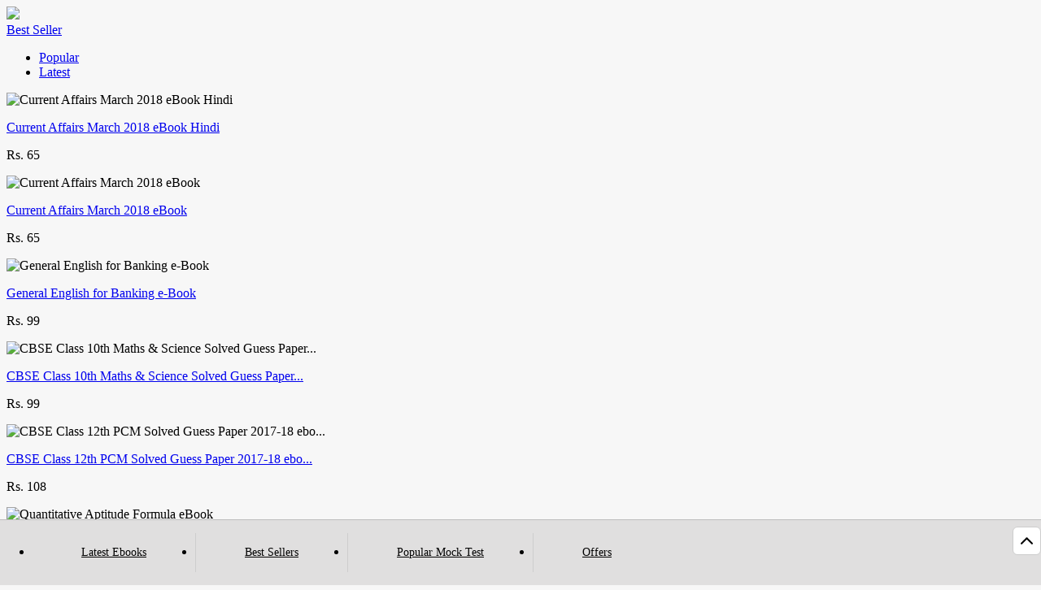

--- FILE ---
content_type: text/html; charset=UTF-8
request_url: https://testchampion.jagranjosh.com/product/onlinetestcart/engineering/isat-online-test-series.html
body_size: 69464
content:
<!DOCTYPE html>
<html xml:lang="en" lang="en">
<head>

<meta http-equiv="Content-Type" content="text/html; charset=utf-8" />
<meta name="viewport" content="width=device-width, initial-scale=1, maximum-scale=1">
<meta http-equiv="X-UA-Compatible" content="IE=Edge,chrome=1">
<meta name="google-site-verification" content="-RcEFxFiCwat8bFatSWn51TxlazSrF9D1lrK-e-O4iY" />
<meta name="msvalidate.01" content="72BCD4CD32197F305ACF0D141B94998F" />

<link rel="manifest" href="/manifest.json">


<!-- BEGIN GOOGLE ANALYTICS CODE -->

<script>
   (function(i, s, o, g, r, a, m) {
    i['GoogleAnalyticsObject'] = r;
    i[r] = i[r] || function() {
     (i[r].q = i[r].q || []).push(arguments)
    }, i[r].l = 1 * new Date();
    a = s.createElement(o),
    m = s.getElementsByTagName(o)[0];
    a.async = 1;
    a.src = g;
    m.parentNode.insertBefore(a, m)
   })(window, document, 'script', '//www.google-analytics.com/analytics.js', 'ga');
   ga('create', 'UA-19880809-1', 'jagranjosh.com');
   ga('require', 'displayfeatures');
   ga('send', 'pageview');
</script>

<!-- END GOOGLE ANALYTICS CODE -->




    <title>Buy ISAT Online Test Series by  @ best price in India</title>
    <meta name="description" content="Buy ISAT Online Test Series by  . in English Rs. 990 in India at Jagran Josh shop Latest Competitive Books, Entrance Exams Preparation Study Materials" />
    <meta name="keywords" content="ISAT Online Test Series,Buy ISAT Online Test Series, Competitive Books, Online Tests, eBooks, CD, Pen Drives" />

    <meta property="fb:app_id" content="1237945612987764"/>
    <meta property="og:title" content="Buy ISAT Online Test Series by  @ best price in India"/> 
    <meta property="og:description" content="Buy ISAT Online Test Series by  . in English Rs. 990 in India at Jagran Josh shop Latest Competitive Books, Entrance Exams Preparation Study Materials"/> 
    <meta property="og:site_name" content="Jagran Josh Shop"/>
    <meta property="og:locale" content="en_US"/> 
    <meta property="og:url" content="https://testchampion.jagranjosh.com/product/onlinetestcart/engineering/isat-online-test-series.html"/>
    
    <meta name="twitter:card" content="summary"/> 
    <meta name="twitter:site" content="@jagranjosh"/> 
    <meta name="twitter:title" content="Buy ISAT Online Test Series by  @ best price in India"> 
    <meta name="twitter:description" content="Buy ISAT Online Test Series by  . in English Rs. 990 in India at Jagran Josh shop Latest Competitive Books, Entrance Exams Preparation Study Materials"/> 
                <meta property="og:image" content="https://testchamp-static.jagranjosh.com/media/catalog/product/cache/4/image/250x390/9df78eab33525d08d6e5fb8d27136e95/i/s/isat.jpg.a594a09464.999x600x600_1.jpg" />
    

<meta name="robots" content="INDEX,FOLLOW" />
<META NAME="ROBOTS" CONTENT="NOYDIR,NOODP">

<link rel="icon" href="https://testchamp-static.jagranjosh.com/media/favicon/websites/3/favicon.ico" type="image/x-icon" />
<link rel="shortcut icon" href="https://testchamp-static.jagranjosh.com/media/favicon/websites/3/favicon.ico" type="image/x-icon" />
<script type="text/javascript">
    var BASE_URL = 'https://testchampion.jagranjosh.com/';
</script>
<!--[if lt IE 7]>
<script type="text/javascript">
//<![CDATA[
    var BASE_URL = 'https://testchampion.jagranjosh.com/';
    var BLANK_URL = 'https://testchamp-static.jagranjosh.com/js/blank.html';
    var BLANK_IMG = 'https://testchamp-static.jagranjosh.com/js/spacer.gif';
    var SKIN_URL = 'https://testchamp-static.jagranjosh.com/skin/frontend/default/desktop-theme/';
//]]>
</script>
<![endif]-->
<link rel="stylesheet" type="text/css" href="https://testchamp-static.jagranjosh.com/skin/frontend/default/desktop-theme/jquerystepper/jquery.fs.stepper.css" media="all" />
<link rel="stylesheet" type="text/css" href="https://testchamp-static.jagranjosh.com/skin/frontend/default/desktop-theme/css/jquery-ui.css" media="all" />
<link rel="stylesheet" type="text/css" href="https://testchamp-static.jagranjosh.com/skin/frontend/default/desktop-theme/css/custom.css" media="all" />
<link rel="stylesheet" type="text/css" href="https://testchamp-static.jagranjosh.com/skin/frontend/default/desktop-theme/css/slider_skin.css" media="all" />
<link rel="stylesheet" type="text/css" href="https://testchamp-static.jagranjosh.com/skin/frontend/default/desktop-theme/css/rating.css" media="all" />
<script type="text/javascript" src="https://testchamp-static.jagranjosh.com/media/js/e141f25beaf16bf3cb17da073e9d4164_1665049944.js"></script>
<link rel="canonical" href="https://testchampion.jagranjosh.com/product/isat-online-test-series.html" />

<script type="text/javascript">
//<![CDATA[
optionalZipCountries = ["HK","IE","MO","PA"];
//]]>
</script>

<script type="text/javascript">var Translator = new Translate({"Please use only letters (a-z or A-Z), numbers (0-9) or underscore(_) in this field, first character should be a letter.":"Please use only letters (a-z or A-Z), numbers (0-9) or underscores (_) in this field, first character must be a letter."});</script>
<script async='async' src='https://www.googletagservices.com/tag/js/gpt.js'></script>
<script>
	var googletag = googletag || {};
	googletag.cmd = googletag.cmd || [];		
</script>
<script>
	//   googletag.cmd.push(function() {
	// 	googletag.defineSlot('/13276288/Josh/Desktop/Test-champions/ros/top_728x90', [[980, 270], [728, 90], [980, 60], [980, 50]], 'div-gpt-ad-1504001815001-0').addService(googletag.pubads());
	// 	googletag.defineSlot('/13276288/Josh/Desktop/Test-champions/ros/bottom_728x90', [[980, 270], [728, 90], [980, 60], [980, 50]], 'div-gpt-ad-1504001815002-0').addService(googletag.pubads());
	// 	googletag.defineSlot('/13276288/Josh/Desktop/Test-champions/ros/top_300x250', [[300, 250], [300, 600]], 'div-gpt-ad-1504001815003-0').addService(googletag.pubads());
	// 	googletag.defineSlot('/13276288/Josh/Desktop/Test-champions/ros/bottom_300x250', [[300, 250], [300, 600]], 'div-gpt-ad-1504001815005-0').addService(googletag.pubads());		
	// 	googletag.defineSlot('/13276288/Josh/Desktop/Test-champions/ros/Interstitial_1x1', [1, 1], 'div-gpt-ad-1504001815002-2').addService(googletag.pubads());
	// });
</script>
<script>		
	// googletag.cmd.push(function() {
	// 	googletag.pubads().set("page_url", "https://testchampion.jagranjosh.com/product/onlinetestcart/engineering/isat-online-test-series.html");
	// 	googletag.pubads().collapseEmptyDivs();
	// 	googletag.pubads().setTargeting('category', []);
	// 	googletag.enableServices();
	//   });
</script>

<!-- Begin comScore Tag -->
<script>
    var _comscore = _comscore || [];
    _comscore.push({c1: "2", c2: "13184768", cs_ucfr: "1"});
    (function () {
        var s = document.createElement("script"), el = document.getElementsByTagName("script")[0];
        s.async = true;
        s.src = (document.location.protocol == "https:" ? "https://sb" : "http://b") + ".scorecardresearch.com/beacon.js";
        el.parentNode.insertBefore(s, el);
    })();
</script>
<noscript>
<img src="http://b.scorecardresearch.com/p?c1=2&c2=13184768&cv=2.0&cj=1" />
</noscript>
<!-- End comScore Tag -->


<!-- Google Tag Manager -->
<script>(function(w,d,s,l,i){w[l]=w[l]||[];w[l].push({'gtm.start':
new Date().getTime(),event:'gtm.js'});var f=d.getElementsByTagName(s)[0],
j=d.createElement(s),dl=l!='dataLayer'?'&l='+l:'';j.async=true;j.src=
'https://www.googletagmanager.com/gtm.js?id='+i+dl;f.parentNode.insertBefore(j,f);
})(window,document,'script','dataLayer','GTM-N62LNQ');</script>
<!-- End Google Tag Manager -->
<script id="datalayer">
var dataLayer = window.dataLayer || [];
		dataLayer.push({
			'event':'pageview',
            'page_type':'product detail page',
			'User_Id' : 'na',
			'User_Status' : 'guest'
		});
</script>
<script type="text/javascript">jQuery.noConflict();</script></head>
<body  class=" catalog-product-view catalog-product-view product-isat-online-test-series categorypath-onlinetestcart-engineering-html category-engineering" id="top">
  <!-- Google Tag Manager (noscript) -->
<noscript><iframe src="https://www.googletagmanager.com/ns.html?id=GTM-N62LNQ" height="0" width="0" style="display:none;visibility:hidden"></iframe></noscript>
<!-- End Google Tag Manager (noscript) -->

<!--Main Layout-->
<!--<div class="mainLauout">-->
<div class="full-container">
  <!--Main Wrapper
  <div id="wapper" class="check">-->
    
<!-- SSO STARTS -->

<!-- SSO ENDS -->
	
	<div style="display:none"></div>
	<!-- mobile menu -->		
	<div style="display: none;" id="mob-nav-list">
		<div class="mask-nav"></div>
		<ul >
			<li id="my-account-mobile" style="display:none;"><div class="arrow-down"><a href="javascript:void(0)">My Account</a></div>
				<ul class="mob-subnav">
<li ><a href="/downloadable/customer/products/">My Library</a></li>
<li><a href="/sales/order/history/">My Orders</a></li>
<li><a href="/review/customer/">My Product Review</a></li>
<li><a href="/wishlist/">My Wishlist</a></li>
<li><a href="/newsletter/manage/">Newsletter Subscription</a></li>
<li><a href="/customer/account/">My Account</a></li>
<li><a href="/customer/account/logout/">Logout</a></li>
</ul>			</li>
			<li id="sign-in-mobile"><div class="arrow-down"><a href="https://account.jagranjosh.com/login.php" onclick="ga('send', 'event', 'Navigation', 'Login', 'click');">Sign in/Sign up</a></div></li>
		
		<li class="select-nav"><div class="arrow-down"> <a href="javascript:void(0)">Current Affairs</a> </div>
<ul style="display:block;" class="mob-subnav">
<li><a href="/current-affair.html?ref=nav_ca">All Current Affairs</a></li>



<li><a href="/product/current-affairs-november-2019-ebook.html?ref=nav_ca_menglish"> Dec 2019 ebook</a></li>  
<li><a href="/product/current-affairs-november-2019-ebook-hindi.html?ref=nav_ca_menglish">दिसम्बर 2019 ईबुक</a></li>
<li><a href="/product/current-affairs-august-2019-ebook.html?ref=nav_ca_menglish_aug19">August 2019 ebook</a></li>
<li><a href="/product/current-affairs-august-2019-ebook-hindi.html?ref=nav_ca_mhin_aug19">अगस्त 2019 ई-बुक</a></li>
<li><a href="/product/current-affairs-august-2018-ebook.html?ref=nav_ca_menglish_aug18">August 2018 ebook</a></li>  
<li><a href="/product/current-affairs-august-2018-ebook-hindi.html?ref=nav_ca_menglish_aug18"> अगस्त 2018 ईबुक</a></li>
<li><a href="/product/current-affairs-july-2018-ebook.html?ref=nav_ca_menglish"> July 2018 ebook</a></li>  
<li><a href="/product/current-affairs-july-2018-ebook-hindi.html?ref=nav_ca_menglish">जुलाई 2018 ईबुक</a></
<li><a href="/product/current-affairs-june-2018-ebook.html?ref=nav_ca_menglish">June 2018 ebook</a></li>  
<li><a href="/product/current-affairs-june-2018-ebook-hindi.html?ref=nav_ca_menglish"> जून 2018 ईबुक</a></li>

<li><a href="/product/current-affairs-supplement-october-to-december-2017-package.html?ref=nav_ca_oct-dec17?">Oct - December 2017 </a></li>
<li><a href="/product/current-affairs-supplement-october-to-december-2017-package-hindi.html?ref=nav_ca_oct-dec17_hin?">अक्टूबर से दिसम्बर 2017 </a></li>
 <li><a href="/product/half-yearly-july-dec-17-current-affairs-ebook.html?ref=nav_ca_dd">Half Yearly July - December 2017</a></li>
<li><a href="/product/half-yearly-july-dec-17-current-affairs-ebook-hindi.html?ref=nav_ca_dd">अर्धवार्षिक जुलाई – दिसम्बर  2017</a>  </li>
 <li><a href="/product/current-affairs-annual-edition-jan-17-dec-17.html?ref=nav_ca_dd">Current Affairs 12 Months Mega Pack</a></li>
<li><a href="/product/current-affairs-annual-edition-jan-17-dec-17-ebook-hindi.html?ref=nav_ca_dd">करेंट अफेयर्स 12 माह वार्षिक पैक</a></li>

                      </ul>
                    </li>
                    <li class="">
                      <div class="arrow-down"> <a href="javascript:void(0)">GK</a> </div>
                      <ul class="mob-subnav" style="display: none;">
                        <li><a href="/gk.html?ref=nav_mob_gk">All GK</a></li>
                        <li><a href="/history-1.html?ref=nav_mob_gk_his"> History </a></li>
                        <li><a href="/gk/geography.html?ref=nav_mob_gk_geo"> Geography </a></li>
                        <li><a href="/gk/economy.html?ref=nav_mob_gk_eco"> Economy </a></li>
                        <li><a href="/gk/science.html?ref=nav_mob_gk_sci"> Science </a></li>
                        <li><a href="/gk/state-gk.html?ref=nov_mob_gk_State"> State GK</a></li>
                      </ul>
                    </li>
                    <li>
                      <div class="arrow-down"> <a href="javascript:void(0)">Banking Exams</a> </div>
                      <ul class="mob-subnav" style="display: none;">
                        <li><a href="/bank-exams.html?ref=nav_mob_cat">All Banking Exams</a></li>
                        <li><a href="/banking-exams/bank-po-exams.html?ref=nav_mob_cat">Bank PO </a></li>
                        <li><a href="/banking-exams/bank-clerk-exams.html?ref=nav_mob_cat">Bank Clerk </a></li>
                        <li><a href="/banking-exams.html?ref=nav_mob_ibps">IBPS </a></li>
                        <li><a href="/banking-exams.html?ref=nav_mob_sbi">SBI</a></li>
                        <li><a href="/banking-exams/rbi-rrb.html?ref=nav_mob_cat">RBI</a></li>
                        <li><a href="/banking-exams/other-banking-exams.html?ref=nav_mob_cat">Other Bank Exams</a></li>
                        <li><a href="/other-exams/insurance.html?ref=nav_mob_cat">Insurance Exams</a></li>
                      </ul>
                    </li>

 <li>
                      <div class="arrow-down"> <a href="javascript:void(0)">SSC Exams</a> </div>
                      <ul class="mob-subnav" style="display: none;">
                        <li><a href="/ssc-exam.html?ref=nav_mob_ssc">All SSC Exams</a></li>
                        <li><a href="/ssc-exams/ssc-combined-graduate-level-exam-2.html?ref=nav_mob_cat">SSC CGL </a></li>
                        <li><a href="/ssc-combined-higher-secondary-level-exam-3.html?ref=nav_mob_cat">SSC CHSL </a></li>
                
                                           </ul>
                    </li>


                    <li>
                      <div class="arrow-down"> <a href="javascript:void(0)">UPSC &amp; Govt Exams</a> </div>
                      <ul class="mob-subnav" style="display: none;">
                        <li><a href="/government-exams.html?ref=nav_mob_ias">All Govt Exams</a></li>
<li><a href="/product/rojgar-samachar-16-31-august-2018-e-book.html?ref=nav_mob_govt">रोजगार समाचार </a></li>                   
                        <li><a href="/product/employment-news-16-31-august-2018-e-book.html?ref=nav_mob_govt">Employment News </a></li> 
                        <li><a href="/product/ias-prelims-2017-a-complete-guide-ebook.html?ref=nav_mob_ias">IAS Pre 2017 Complete Guide</a></li>  
                        <li><a href="/product/general-studies-ias-2017-study-package.html?ref=nav_mob_ias">IAS 2017 GS Test Series</a></li>
                        <li><a href="/ias-pcs-exams/ias-prelims-csat-exams.html?ref=nav_mob_ias">IAS Prelims </a></li>
                        <li><a href="/ias-pcs-exams/ias-main-exams.html?ref=nav_mob_ias">IAS Mains</a></li>
                        <li><a href="/ias-pcs-exams/state-civil-services-exams.html?ref=nav_mob_ias">State Civil Services</a></li>
                        <li><a href="/ssc-exam.html?ref=nav_mob_ssc">SSC</a></li>
                        <li><a href="/other-exams/railways.html?ref=nav_mob_rail">Railway</a></li>
                        <li><a href="/other-exams/teaching.html?ref=nav_mob_teaching">Teaching</a></li>
                        <li><a href="/other-exams/defence.html?ref=nav_mob_defence">Defence</a></li>
                        <li><a href="/product/general-studies-ias-2017-study-package.html?ref=nav_mob_ias">General Studies 2017</a></li>
                        <li><a href="/product/environment-ecology-question-bank.html?ref=nav_govt_special_environment_question_bank?ref=nav_mob_ias">IAS GS Environment</a></li>
                        </ul>
                    </li><li>
                      <div class="arrow-down"> <a href="javascript:void(0)">Engineering</a> </div>
                      <ul class="mob-subnav" style="display: none;">
                        <li><a href="/jee-main.html?ref=nav_engineering_dd">JEE MAIN</a></li>
                        <li><a href="/jee-advanced.html?ref=nav_engineering_dd">JEE ADVANCED</a></li>
                        
                        <li><a href="/engineering-exams.html?ref=nav_engineering_dd">All Engineering</a></li>
                      </ul>
                    </li>
                    <li>
                      <div class="arrow-down"> <a href="javascript:void(0)">Management</a> </div>
                      <ul class="mob-subnav" style="display: none;">
                        <li><a href="/mba-exams/cat-exams.html?ref=nav_mba_dd">CAT</a></li>
                        <li><a href="/mba-exams/mat-exams.html?ref=nav_mba_dd">MATs</a></li>
                        <li><a href="/mba-exams/cmat-exams.html?ref=nav_mba_dd">CMAT</a></li>
                        <li><a href="/mba-exams.html?ref=nav_mba_dd">All MBA</a></li>
                      </ul>
                    </li>
                    <li>
                      <div class="arrow-down"> <a href="javascript:void(0)">School Boards</a> </div>
                      <ul class="mob-subnav" style="display: none;">
                        <li><a href="/cbse.html?ref=nav_mob_cat">All CBSE</a></li>
                        <li><a href="/cbse/cbse-class-10th-exams.html?ref=nav_mob_cat">CBSE Class 10th</a></li>
                        <li><a href="/cbse/cbse-class-12th-exams.html?ref=nav_mob_cat">CBSE Class 12th</a></li>
                        
                       
                       
                      </ul>
                    </li>			</ul></div>
	<!-- mobile menu -->	
		<div class="m-header m-header-show">
			<div class="nav-icon text-center"><a href="javascript:void(0);" class="mob-nav" id="nav-toggle" onclick="ga('send', 'event', 'mobile_header', 'Top Link', 'Navigation', 1)"><i></i></a></div>
			<div class="logo-icon"><a href="https://testchampion.jagranjosh.com/" onclick="ga('send', 'event', 'mobile_header', 'Top Link', 'Logo', 1)"><img src="https://testchamp-static.jagranjosh.com/skin/frontend/base/default/images/jjshoplogo.png"></a></div>
			
			 <div class="best-seller">
				<a href="javascript:void(0);" onclick="ga('send', 'event', 'mobile_header', 'Top Link', 'Best Seller', 1)" class="cd-btn">Best Seller<i></i></a>
			</div>
			<div class="cd-panel from-right">
				<div class="overlay"></div>
				<div class="cd-panel-container">
					<ul class="best-seller-nav">
						<li class="current"><a href="#popular">Popular</a></li>
						<li><a href="#latest">Latest</a></li>
					</ul>
					<div class="best-seller-tab">
						<div id="popular" class="best-seller-content">
							<div class="bestSeller">
														  <div class="seller-list">
								<div class="left"><img alt="Current Affairs March 2018 eBook Hindi" src="https://testchamp-static.jagranjosh.com/media/catalog/product/cache/4/thumbnail/55x86/9df78eab33525d08d6e5fb8d27136e95/c/u/current-affairs-march2018-hindi.jpg"></div>
								<div class="right">
								  <p><a href="/product/current-affairs-march-2018-ebook-hindi.html?ref=mobileheader_bestseller">Current Affairs March 2018 eBook Hindi</a></p>
								  <p class="price">Rs. 65</p>
								</div>
							  </div>
														  <div class="seller-list">
								<div class="left"><img alt="Current Affairs March 2018 eBook" src="https://testchamp-static.jagranjosh.com/media/catalog/product/cache/4/thumbnail/55x86/9df78eab33525d08d6e5fb8d27136e95/e/-/e-book-march-coverpage_eng.jpg"></div>
								<div class="right">
								  <p><a href="/product/current-affairs-march-2018-ebook.html?ref=mobileheader_bestseller">Current Affairs March 2018 eBook</a></p>
								  <p class="price">Rs. 65</p>
								</div>
							  </div>
														  <div class="seller-list">
								<div class="left"><img alt="General English for Banking e-Book" src="https://testchamp-static.jagranjosh.com/media/catalog/product/cache/4/thumbnail/55x86/9df78eab33525d08d6e5fb8d27136e95/g/e/general_english_for_banking_250x390.jpg"></div>
								<div class="right">
								  <p><a href="/product/general-english-for-banking-e-book.html?ref=mobileheader_bestseller">General English for Banking e-Book</a></p>
								  <p class="price">Rs. 99</p>
								</div>
							  </div>
														  <div class="seller-list">
								<div class="left"><img alt="CBSE Class 10th Maths & Science Solved Guess Paper..." src="https://testchamp-static.jagranjosh.com/media/catalog/product/cache/4/thumbnail/55x86/9df78eab33525d08d6e5fb8d27136e95/c/b/cbse_math_250x390.jpg"></div>
								<div class="right">
								  <p><a href="/product/cbse-class-10th-maths-science-solved-guess-paper-2017-18-ebook.html?ref=mobileheader_bestseller">CBSE Class 10th Maths & Science Solved Guess Paper...</a></p>
								  <p class="price">Rs. 99</p>
								</div>
							  </div>
														  <div class="seller-list">
								<div class="left"><img alt="CBSE Class 12th PCM Solved Guess Paper 2017-18 ebo..." src="https://testchamp-static.jagranjosh.com/media/catalog/product/cache/4/thumbnail/55x86/9df78eab33525d08d6e5fb8d27136e95/c/b/cbse_pcm250x390_1.jpg"></div>
								<div class="right">
								  <p><a href="/product/cbse-class-12th-pcm-solved-guess-paper-2017-18-ebook.html?ref=mobileheader_bestseller">CBSE Class 12th PCM Solved Guess Paper 2017-18 ebo...</a></p>
								  <p class="price">Rs. 108</p>
								</div>
							  </div>
														  <div class="seller-list">
								<div class="left"><img alt="Quantitative Aptitude Formula eBook " src="https://testchamp-static.jagranjosh.com/media/catalog/product/cache/4/thumbnail/55x86/9df78eab33525d08d6e5fb8d27136e95/m/a/mathbook_qa_250x390.jpg"></div>
								<div class="right">
								  <p><a href="/product/quantitative-aptitude-formula-ebook.html?ref=mobileheader_bestseller">Quantitative Aptitude Formula eBook </a></p>
								  <p class="price">Rs. 99</p>
								</div>
							  </div>
														  <div class="seller-list">
								<div class="left"><img alt="Mathematics Formula & Shortcut ebook Hindi" src="https://testchamp-static.jagranjosh.com/media/catalog/product/cache/4/thumbnail/55x86/9df78eab33525d08d6e5fb8d27136e95/m/a/mathematics_formula250x390_1.jpg"></div>
								<div class="right">
								  <p><a href="/product/mathematics-formula-shortcut-ebook-hindi.html?ref=mobileheader_bestseller">Mathematics Formula & Shortcut ebook Hindi</a></p>
								  <p class="price">Rs. 59</p>
								</div>
							  </div>
														  <div class="seller-list">
								<div class="left"><img alt="Half Yearly ( July - Dec, 17 ) Current Affairs eBo..." src="https://testchamp-static.jagranjosh.com/media/catalog/product/cache/4/thumbnail/55x86/9df78eab33525d08d6e5fb8d27136e95/h/a/half-yearly.jpg"></div>
								<div class="right">
								  <p><a href="/product/half-yearly-july-dec-17-current-affairs-ebook.html?ref=mobileheader_bestseller">Half Yearly ( July - Dec, 17 ) Current Affairs eBo...</a></p>
								  <p class="price">Rs. 299</p>
								</div>
							  </div>
														  <div class="seller-list">
								<div class="left"><img alt="Current Affairs Supplement (October to December) 2..." src="https://testchamp-static.jagranjosh.com/media/catalog/product/cache/4/thumbnail/55x86/9df78eab33525d08d6e5fb8d27136e95/c/a/ca_supplement.jpg"></div>
								<div class="right">
								  <p><a href="/product/current-affairs-supplement-october-to-december-2017-package.html?ref=mobileheader_bestseller">Current Affairs Supplement (October to December) 2...</a></p>
								  <p class="price">Rs. 155</p>
								</div>
							  </div>
														  <div class="seller-list">
								<div class="left"><img alt="Current Affairs Supplement (October to December) 2..." src="https://testchamp-static.jagranjosh.com/media/catalog/product/cache/4/thumbnail/55x86/9df78eab33525d08d6e5fb8d27136e95/c/a/cahindi_supplement.jpg"></div>
								<div class="right">
								  <p><a href="/product/current-affairs-supplement-october-to-december-2017-package-hindi.html?ref=mobileheader_bestseller">Current Affairs Supplement (October to December) 2...</a></p>
								  <p class="price">Rs. 155</p>
								</div>
							  </div>
													                       
							 
							</div>
						</div>
						<div id="latest" class="best-seller-content">
							<div class="bestSeller">
														  <div class="seller-list">
								<div class="left"><img alt="Current Affairs February 2018 eBook" src="https://testchamp-static.jagranjosh.com/media/catalog/product/cache/4/thumbnail/55x86/9df78eab33525d08d6e5fb8d27136e95/p/r/product-image_eng--250x390.jpg"></div>
								<div class="right">
								  <p><a href="/product/current-affairs-february-2018-ebook.html?ref=mobileheader_bestseller">Current Affairs February 2018 eBook</a></p>
								  <p class="price">Rs. 65</p>
								</div>
							  </div>
														  <div class="seller-list">
								<div class="left"><img alt="Current Affairs September 2019 eBook Hindi" src="https://testchamp-static.jagranjosh.com/media/catalog/product/cache/4/thumbnail/55x86/9df78eab33525d08d6e5fb8d27136e95/h/i/hindi_september-2019_hindi.jpg"></div>
								<div class="right">
								  <p><a href="/product/current-affairs-september-2019-ebook-hindi.html?ref=mobileheader_bestseller">Current Affairs September 2019 eBook Hindi</a></p>
								  <p class="price">Rs. 65</p>
								</div>
							  </div>
														  <div class="seller-list">
								<div class="left"><img alt="Current Affairs February 2018 eBook Hindi" src="https://testchamp-static.jagranjosh.com/media/catalog/product/cache/4/thumbnail/55x86/9df78eab33525d08d6e5fb8d27136e95/p/r/product-image--250x390.jpg"></div>
								<div class="right">
								  <p><a href="/product/current-affairs-february-2018-ebook-hindi.html?ref=mobileheader_bestseller">Current Affairs February 2018 eBook Hindi</a></p>
								  <p class="price">Rs. 65</p>
								</div>
							  </div>
														  <div class="seller-list">
								<div class="left"><img alt="Banking & SSC February 2018 e-book" src="https://testchamp-static.jagranjosh.com/media/catalog/product/cache/4/thumbnail/55x86/9df78eab33525d08d6e5fb8d27136e95/b/a/banking-_-ssc-250x390_1.jpg"></div>
								<div class="right">
								  <p><a href="/product/banking-ssc-february-2018-e-book.html?ref=mobileheader_bestseller">Banking & SSC February 2018 e-book</a></p>
								  <p class="price">Rs. 15</p>
								</div>
							  </div>
														  <div class="seller-list">
								<div class="left"><img alt="CBSE Class 10th Maths & Science Solved Guess Paper..." src="https://testchamp-static.jagranjosh.com/media/catalog/product/cache/4/thumbnail/55x86/9df78eab33525d08d6e5fb8d27136e95/c/b/cbse_math_250x390.jpg"></div>
								<div class="right">
								  <p><a href="/product/cbse-class-10th-maths-science-solved-guess-paper-2017-18-ebook.html?ref=mobileheader_bestseller">CBSE Class 10th Maths & Science Solved Guess Paper...</a></p>
								  <p class="price">Rs. 99</p>
								</div>
							  </div>
														  <div class="seller-list">
								<div class="left"><img alt="General Knowledge February 2018 eBook" src="https://testchamp-static.jagranjosh.com/media/catalog/product/cache/4/thumbnail/55x86/9df78eab33525d08d6e5fb8d27136e95/p/r/product_ebook_eng_250x390.jpg"></div>
								<div class="right">
								  <p><a href="/product/general-knowledge-february-2018-ebook.html?ref=mobileheader_bestseller">General Knowledge February 2018 eBook</a></p>
								  <p class="price">Rs. 15</p>
								</div>
							  </div>
														  <div class="seller-list">
								<div class="left"><img alt="Mathematics Formula & Shortcut ebook Hindi" src="https://testchamp-static.jagranjosh.com/media/catalog/product/cache/4/thumbnail/55x86/9df78eab33525d08d6e5fb8d27136e95/m/a/mathematics_formula250x390_1.jpg"></div>
								<div class="right">
								  <p><a href="/product/mathematics-formula-shortcut-ebook-hindi.html?ref=mobileheader_bestseller">Mathematics Formula & Shortcut ebook Hindi</a></p>
								  <p class="price">Rs. 59</p>
								</div>
							  </div>
														  <div class="seller-list">
								<div class="left"><img alt="Indian History Question Bank ebook" src="https://testchamp-static.jagranjosh.com/media/catalog/product/cache/4/thumbnail/55x86/9df78eab33525d08d6e5fb8d27136e95/i/n/indian_history_without_ias_1.jpg"></div>
								<div class="right">
								  <p><a href="/product/indian-history-question-bank-ebook.html?ref=mobileheader_bestseller">Indian History Question Bank ebook</a></p>
								  <p class="price">Rs. 149</p>
								</div>
							  </div>
														  <div class="seller-list">
								<div class="left"><img alt="CBSE Class 12th PCM Solved Guess Paper 2017-18 ebo..." src="https://testchamp-static.jagranjosh.com/media/catalog/product/cache/4/thumbnail/55x86/9df78eab33525d08d6e5fb8d27136e95/c/b/cbse_pcm250x390_1.jpg"></div>
								<div class="right">
								  <p><a href="/product/cbse-class-12th-pcm-solved-guess-paper-2017-18-ebook.html?ref=mobileheader_bestseller">CBSE Class 12th PCM Solved Guess Paper 2017-18 ebo...</a></p>
								  <p class="price">Rs. 108</p>
								</div>
							  </div>
														  <div class="seller-list">
								<div class="left"><img alt="Current Affairs Supplement (October to December) 2..." src="https://testchamp-static.jagranjosh.com/media/catalog/product/cache/4/thumbnail/55x86/9df78eab33525d08d6e5fb8d27136e95/c/a/ca_supplement.jpg"></div>
								<div class="right">
								  <p><a href="/product/current-affairs-supplement-october-to-december-2017-package.html?ref=mobileheader_bestseller">Current Affairs Supplement (October to December) 2...</a></p>
								  <p class="price">Rs. 155</p>
								</div>
							  </div>
							                     
															  
							</div>
						</div>
					</div>
				</div>
			</div>
			
			<div class="search-icon text-center"><a href="javascript:void(0);" class="searchIcon"><i></i></a></div>
			<div class="cart-icon text-center"><a href="/checkout/cart" onclick="ga('send', 'event', 'mobile_header', 'Top Link', 'cart', 1)" class="cartIcon"><i></i><span class="number-count-cart count">0</span></a></div>             
			<div class="search-col" style="display:none;">
				<div class="overlay-div"></div>
				<div class="search-form">
				<form class="search-box" action="/searchresult/" method="get" autocomplete="off">
					<div class="input-group">
						<span class="input-group-addon close-icon"><i></i></span>
													
						<input class="form-control" id="searchm" name="q" value="">
						<div class="suggest-div"></div>
						<div id="search_autocomplete_m" class="search-autocomplete" style="display: none; left: 0px; position: absolute; top: 25px; width: 150px; z-index: 99999; padding-left:10px;"></div>
						<span class="input-group-addon yellow searchIcon"><button onclick="ga('send', 'event', 'Mobile Header', 'Top Link', 'Mobile Search', 1)" type="submit" title="Search"><i></i></button></span>
						
					</div>
					 <ul class="mob-search-result" id="content-height">
						<li><a href="/ssc-exams/ssc-combined-graduate-level-exam-2.html?ref=stk_ssc_cgl">SSC CGL exam</a></li>
						<li><a href="/ias-pcs-exams.html?ref=stk_govt_upsc_ias"> IAS Prelims exam</a></li>
						<li><a href="/current-affairs.html?ref=stk_ca">Latest Current affairs ebook</a></li>				
						<li><a href="/gk.html?ref=stk_gk">All GK ebooks</a></li>
						<li><a href="/banking-exams.html?ref=stk_bank_ibps">IBPS banking exams</a></li>
						
						<li><a href="/banking-exams.html?ref=stk_sbi_banking_exam">SBI banking exams</a></li>
						<li><a href="/banking-exams/rbi-rrb.html?ref=stk_rbi_exam">RBI exams</a></li>
						<li><a href="/engineering-exams/jee-main-1.html?ref=stk_engg">Engineering exams</a></li>
						<li><a href="/mba-exams.html?ref=stk_mba">MBA exams</a></li>
						<li><a href="/cbse.html?ref=stk_boards">CBSE board exams</a></li>					
					</ul>
					</form>
				</div>
			</div>
			<!-- Quick navigation -->
			<section class="page-contant">
		<div class="sub-nav">
		<div class="container">
			<div class="overflow-x-nav">
			<ul class="list-inline">
				<li>Popular<i></i></li>
				<li><a href="https://testchampion.jagranjosh.com/current-affairs.html?ref=quick_link">Latest Current Affairs</a></li>
				<li><a href="https://testchampion.jagranjosh.com/banking-exams/ibps-po-mt-4.html?ref=quick_link">IBPS PO</a></li>
				<li><a href="https://testchampion.jagranjosh.com/banking-exams/sbi-po-4.html?ref=quick_link">SBI PO</a></li>
				<li><a href="https://testchampion.jagranjosh.com/ssc-exams/ssc-combined-graduate-level-exam-2.html?ref=quick_link">SSC CGL</a></li>
				<li><a href="https://testchampion.jagranjosh.com/ssc-exams/ssc-combined-higher-secondary-level-exam-1.html?ref=quick_link">SSC CHSL</a></li>
				<li><a href="https://testchampion.jagranjosh.com/govt-exams/upsc-ias-1.html?ref=quick_link">IAS</a></li>
				<li><a href="https://testchampion.jagranjosh.com/cbse.html?ref=quick_link">CBSE</a></li>
				<li><a href="https://testchampion.jagranjosh.com/engineering-exams/jee-main-1.html?ref=quick_link">JEE</a></li>
				<!--<li><a href="medical-exam/neet-exams-1.html?ref=quick_link">NEET</a></li>-->
				<li><a href="https://testchampion.jagranjosh.com/govt-exams/teaching-2.html?ref=nav_govt_upsc_ias_teaching">CTET</a></li>
				<li><a href="https://testchampion.jagranjosh.com/cat-exams-1.html?ref=quick_link">CAT</a></li>
				<!--<li><a href="book.html?ref=quick_link">Textbooks</a></li>-->
				<li><a href="https://testchampion.jagranjosh.com/govt-exams/defence-1.html?ref=quick_link">CDS/NDA</a></li>
				<!--<li><a href="professional-course-certifications.html?ref=quick_link">Professional Courses</a></li>-->
				<li><a href="https://testchampion.jagranjosh.com/insurance.html?ref=nav_bank_insurance">Insurance</a></li>
			</ul></div>
		</div>   
	</div>
	</section>
<script type="text/javascript">
//Header Scroll Fixed
	jQuery(function() {
		// Hide Header on on scroll down
		var didScroll;
		var lastScrollTop = 0;
		var delta = 5;
		var navbarHeight = jQuery('').outerHeight();
		jQuery(window).scroll(function(event){
			didScroll = true;
		});
		setInterval(function() {
			if (didScroll) {
			hasScrolled();
			didScroll = false;
		}}, 250);

		function hasScrolled() {
			var st = jQuery(this).scrollTop();
			if(Math.abs(lastScrollTop - st) <= delta)
				return;
			  if (st > lastScrollTop && st > navbarHeight){
				// Scroll Down
				jQuery('.m-header-show').removeClass('m-header-show').addClass('m-header-hide');
			} else {
				// Scroll Up
				if(st + jQuery(window).height() < jQuery(document).height()) {
					jQuery('.m-header-hide').removeClass('m-header-hide').addClass('m-header-show');
				}
			}    
			lastScrollTop = st;
		}
	}); 
	</script>		</div>
		<script type="text/javascript">
		jQuery(".searchIcon").click(function(){
			jQuery(".search-col").show();			
		});
		jQuery(".close-icon").click(function(){
			jQuery(".search-col").hide();
		});
		</script>
		<div class="top-strip">
			<div class="container">
				<ul class="lft-tb">
					<li>
						<a href="https://www.jagranjosh.com/?ref=shop_header" target="_blank">JagranJosh</a>
					</li>
					<li>
						<a href="https://quiz.jagranjosh.com/?ref=shop_header" target="_blank">Mock Test</a>
					</li>
					<li>
						<a href="https://testchampion.jagranjosh.com/?ref=shop_header" target="_blank">E-books</a>
					</li>
					<li>
						<a href="https://www.jagranjosh.com/results?ref=shop_header" target="_blank">Results</a>
					</li>
					<li>
						<a href="https://myjosh.jagranjosh.com/questionsandanswers?ref=shop_header" target="_blank">QnA</a>
					</li>
					<li>
						<a href="https://ranking.jagranjosh.com/?ref=shop_header" target="_blank">Institute Ranking</a>
					</li>
				</ul>
				<ul class="rgt-tb">
					<li>
						<div class="top_social">
							<a href="https://goo.gl/oaqh1C" target="_blank"><i class="fa fa-facebook"></i></a><a href="https://goo.gl/eP4sZ3" target="_blank"><i class="fa fa-youtube"></i></a><a href="https://goo.gl/Kluuf4" target="_blank"><i class="fa fa-twitter"></i></a><!--a href="https://goo.gl/GqfErp" target="_blank"><i class="fa fa-google-plus"></i></a-->
						</div>
					</li>
				</ul>
			</div>
		</div>
			<section class="full-header">
				<div class="container header-main">
                	<div class="logo">
                            <a href="https://testchampion.jagranjosh.com/"><img src="https://testchamp-static.jagranjosh.com/skin/frontend/default/desktop-theme/images/jagranjosh-logo.png"></a>
                    </div>
                    <div class="search">
                    	<form class="search-box" action="/searchresult/" method="get" autocomplete="off">            
                        <button onclick="ga('send', 'event', 'Header', 'Top Link', 'Search', 1)" type="submit" title="Search">Search</button>
                        <input class="form-control" id="search" name="q" value="" placeholder="Search for Exam and Study Materials" type="text">
                        <div class="suggest-div"></div>
                        <div id="search_autocomplete" class="search-autocomplete" style="display: none; left: 0px; position: absolute; top: 25px; width: 150px; z-index: 99999; padding-left:10px;"></div>
                        </form>
                    </div>
					<div class="ad-banner pull-right">
                    	<!--<a href="/product/ias-prelims-2017-a-complete-guide-ebook.html?ref=top_ad"><img src="http://d3t9apzp7pfm34.cloudfront.net/skin/frontend/default/desktop-theme/images/joshshop_header.gif"></a>-->
                    	<a href="https://testchampion.jagranjosh.com/product/current-affairs-supplement-january-to-march-2018-package.html?ref=top_ad"><img src="https://testchamp-static.jagranjosh.com/skin/frontend/default/desktop-theme/images/Current-affair_300x46.png"></a>
                    </div>
                </div>
				<div class="fix-nav">
				                <div class="container">
                   <ul class="menu list-inline">
<li> <a href="/current-affair.html?ref=nav_ca_header">Current Affairs <em></em></a>
<div class="dropdown">
<div class="col-1 pull-left">
<div class="one-half pull-left">
<div class="dropdown-nav-unstyled">
<h3><a href="/current-affairs/language-english.html?ref=nav_ca_english">English <em class="nav-arrow-link"></em></a></h3>
<ul>

<li><a href="/product/current-affairs-august-2024-english-e-book.html?ref=nav_ca_english_augusr">August 2024 eBook</a></li>
<li><a href="/product/current-affairs-july-2024-english-e-book.html?ref=nav_ca_english_july">July 2024 eBook</a></li>
<li><a href="/product/current-affairs-june-2024-english-e-book.html?ref=nav_ca_english_june">June 2024 eBook</a></li>
<li><a href="/product/current-affairs-may-2024-english-e-book.html?ref=nav_ca_english_may">May 2024 eBook</a></li>
<li><a href="/product/current-affairs-april-2024-english-e-book.html?ref=nav_ca_english_april">April 2024 eBook</a></li>
<li><a href="/product/current-affairs-march-2024-english-e-book.html?ref=nav_ca_english_march">March 2024 eBook</a></li>
<li><a href="/product/current-affairs-february-2024-english-e-book.html?ref=nav_ca_english_february">February 2024 eBook</a></li>
<li><a href="/product/current-affairs-january-2024-english-e-book.html?ref=nav_ca_english_Jan">January 2024 eBook</a></li>



<li><a href="product/current-affairs-supplement-april-to-june-2023-package.html?ref=nav_ca_eng_Ao-march18">3 Month Current Affairs 2018</a></li>
<li><a href="/product/half-yearly-july-dec-17-current-affairs-ebook.html?ref=nav_ca_jan_june17">July - December'17 Current Affairs</a></li>
</ul>
</div>
</div>
<div class="one-half pull-left" style="line-height: normal;">
<div class="dropdown-nav-unstyled">
<ul>
<h3><a href="/current-affairs/language-hindi.html?ref=nav_ca_hindi">Hindi <em class="nav-arrow-link"></em></a></h3>

<li><a href="/product/current-affairs-august-2024-hindi-e-book.html?ref=nav_ca_hin_august 24">अगस्त 2024 ई-बुक</a></li>
<li><a href="/product/current-affairs-july-2024-hindi-e-book.html?ref=nav_ca_hin_july 24">जुलाई 2024 ई-बुक</a></li>
<li><a href="/product/current-affairs-june-2024-hindi-e-book.html?ref=nav_ca_hin_june 24">जून  2024 ई-बुक</a></li>
<li><a href="/product/current-affairs-may-2024-hindi-e-book.html?ref=nav_ca_hin_may 24"> मई  2024 ई-बुक</a></li>
<li><a href="/product/current-affairs-april-2024-hindi-e-book.html?ref=nav_ca_hin_apr 24"> अप्रैल 2024 ई-बुक</a></li>
<li><a href="/product/current-affairs-march-2024-hindi-e-book.html?ref=nav_ca_hin_mar 24"> मार्च 2024 ई-बुक</a></li>
<li><a href="/product/current-affairs-february-2024-hindi-e-book.html?ref=nav_ca_hin_feb 24"> फरवरी 2024 ई-बुक</a></li>
<li><a href="/product/current-affairs-january-2024-hindi-e-book.html?ref=nav_ca_hin_Jan 24">जनवरी  2024 ई-बुक</a></li>




<li><a href="product/current-affairs-supplement-january-to-march-2018-package-hindi.html?ref=nav_ca_eng_jan-march18">3 मासिक करेंट अफेयर्स 2018</a></li>
<li><a href="/product/half-yearly-july-dec-17-current-affairs-ebook-hindi.html?ref=nav_ca_jul_dec17_hn">जुलाई &ndash; दिसम्बर'17 करेंट अफेयर्स</a></li>
</ul>
</div>
</div>
</div>
<div class="col-2 pull-left">
<div class="dropdown-nav-unstyled">     
<h3>Special Editions</h3>
<ul>
<li><a href="/product/jagran-yearbook-2017.html?ref=nav_ca_special_yearbook17">Jagran Yearbook 2017</a></li>
<li><a href="/product/jagran-varshiki-2017.html?ref=nav_ca_special_varshiki17">Jagran Varshik 2017</a></li>
<li><a href="/current-affairs/binding_type-magazine.html?ref=nav_ca_header">CA Magzine</a></li>
<li><a href="/product/current-affairs-annual-edition-jan-17-dec-17.html?ref=nav_ca_special_jan17_dec17">Current Affairs Annual Edition</a></li>
<li><a href="/product/current-affairs-annual-edition-jan-17-dec-17-ebook-hindi.html?ref=nav_ca_jan17_dec17_hin">करेंट अफेयर्स वार्षिकी संस्करण </a></li>
</ul>
</div>
</div>
<div class="col-3 pull-left"><a href="/product/current-affairs-annual-edition-jan-16-jan-17.html?ref=nav_current_affairs"><img src="https://testchamp-static.jagranjosh.com/skin/frontend/default/desktop-theme/images/menu-images/The-world-of-news-under-your-reach.jpg" alt="" /></a></div>
</div>
</li>
<li> <a href="/gk.html?ref=nav_gk">GK <em></em></a>
<div class="dropdown">
<div class="one-half pull-left">
<div class="col-1 pull-left">
<div class="dropdown-nav-unstyled">
<h3><a href="/history-1.html">History <em class="nav-arrow-link"></em></a></h3>
<ul>
<li><a href="/product/600-gk-questions-on-indian-history-ebook.html?ref=nav_gk">600 GK Questions</a></li>
<li><a href="/product/economic-social-development-question-bank.html?ref=nav_gk">IAS Economic Social Question Bank</a></li>
<li><a href="/product/modern-history-question-bank.html?ref=nav_gk">IAS GS Modern History</a></li>
<li><a href="/product/medieval-history-question-bank.html?ref=nav_gk">Medieval History Question Bank </a></li>
</ul>
</div>
</div>
<div class="col-1 pull-left">
<div class="dropdown-nav-unstyled">
<h3>Miscellaneous Sub <em class="nav-arrow-link"></em></h3>
<ul>           

<li><a href="/product/general-knowledge-august-2024-english-e-book.html?ref=nav_gk">GK August 2024</a></li>
<li><a href="/product/general-knowledge-august-2024-hindi-e-book.html?ref=nav_gk">सामान्य ज्ञान अगस्त 2024 </a></li>
<li><a href="/product/general-knowledge-july-2024-english-e-book.html?ref=nav_gk">GK July 2024</a></li>
<li><a href="/product/general-knowledge-july-2024-hindi-e-book.html?ref=nav_gk">सामान्य ज्ञान जुलाई 2024 </a></li>
<li><a href="/product/general-knowledge-ebook-june-2024.html?ref=nav_gk">GK June 2024</a></li>
<li><a href="/product/general-knowledge-june-2024-hindi-ebook.html?ref=nav_gk">सामान्य ज्ञान जून 2024 </a></li>
<li><a href="/product/general-knowledge-ebook-may-2024.html?ref=nav_gk">GK May 2024</a></li>
<li><a href="/product/general-knowledge-may-2024-hindi-ebook.html?ref=nav_gk">सामान्य ज्ञान मई 2024 </a></li>
<li><a href="/product/general-knowledge-english-ebook-april-2024.html?ref=nav_gk">GK April 2024</a></li>
<li><a href="/product/general-knowledge-april-2024-hindi-ebook.html?ref=nav_gk">सामान्य ज्ञान अप्रैल 2024 </a></li>
<li><a href="/product/general-knowledge-english-ebook-march-2024.html?ref=nav_gk">GK March 2024</a></li>
<li><a href="/product/general-knowledge-march-2024-hindi-ebook.html?ref=nav_gk">सामान्य ज्ञान मार्च 2024 </a></li>
<li><a href="/product/general-knowledge-english-ebook-february-2024.html?ref=nav_gk">GK February 2024</a></li>
<li><a href="/product/general-knowledge-february-2024-hindi-ebook.html?ref=nav_gk">सामान्य ज्ञान फ़रवरी 2024 </a></li>
<li><a href="/product/general-knowledge-english-ebook-january-2024.html?ref=nav_gk">GK January 2024</a></li>
<li><a href="/product/general-knowledge-january-2024-hindi-ebook.html?ref=nav_gk">सामान्य ज्ञान जनवरी 2024 </a></li>



</ul>
</div>
</div>
</div>
<div class="one-half pull-left"><a style="line-height: normal;" href="/product/current-affairs-supplement-jan-to-mar-2017-package.html?ref=nav_gk"> <img src="https://testchamp-static.jagranjosh.com/skin/frontend/default/desktop-theme/images/menu-images/Current-Affairs-Supplement-2017-Package-v2-low.jpg" alt="" /></a></div>
</div>
</li>
<li> <a href="/government-exams.html?ref=nav_govt_header">Govt Exam <em></em></a>
<div class="dropdown">
<div class="col-1 pull-left">
<div class="dropdown-nav">
<h3><a href="/ias-pcs-exams.html?ref=nav_govt_upsc_ias">UPSC / IAS <em class="nav-arrow-link"></em></a></h3>
<ul>
<li><a href="/govt-exams/upsc-ias-1.html?ref=nav_govt_upsc_ias_upsc_ias">UPSC/IAS</a></li>
<li><a href="/ias-pcs-exams/ias-prelims-csat-exams-3.html?ref=nav_govt_upsc_ias_prelims">IAS Prelims</a></li>
<li><a href="/ias-main-exams-2.html?ref=nav_govt_upsc_ias_main">IAS Main</a></li>
<li><a href="/ias-pcs-exams/state-civil-services-exams-2.html?ref=nav_govt_upsc_ias_state_civil">State Civil Services</a></li>
<li><a href="/govt-exams/railways-1.html?ref=nav_govt_upsc_ias_railway">Railway</a></li>
<li><a href="/defence-3.html?ref=nav_govt_upsc_ias_defence">Defence</a></li>
<li><a href="/govt-exams/teaching-2.html?ref=nav_govt_upsc_ias_teaching">Teaching</a></li>
<li><a href="/rojgar-samachar.html?ref=nav_govt_rojgar">Rojgar Samachar</a></li>
</ul>
</div>
</div>
<div class="col-2 pull-left">
<div class="dropdown-nav-unstyled">
<h3>Special Editions</h3>
<ul>

<li><a href="/product/rojgar-samachar-1-15-august-2024-ebook.html?ref=apr_govt_employ">रोजगार समाचार (1-15 अगस्त 2024) eBook</a></li>
<li><a href="/product/employment-news-1-15-august-2024.html?ref=nav_govt_employ">Employment News (1-15 August  2024) eBook</a></li>
<li><a href="/product/rojgar-samachar-16-31-July-2024-ebook.html?ref=apr_govt_employ">रोजगार समाचार (16-30 जुलाई  2024) eBook</a></li>
<li><a href="/product/employment-news-16-31-july-2024.html?ref=nav_govt_employ">Employment News (16-30 July 2024) eBook</a></li>
<li><a href="/product/rojgar-samachar-1-15-july-2024-ebook.html?ref=apr_govt_employ">रोजगार समाचार (1-15 जुलाई 2024) eBook</a></li>
<li><a href="/product/employment-news-1-15-july-2024.html?ref=nav_govt_employ">Employment News (1-15 July  2024) eBook</a></li>
<li><a href="/product/rojgar-samachar-16-30-june-2024-ebook.html?ref=apr_govt_employ">रोजगार समाचार (16-30 जून 2024) eBook</a></li>
<li><a href="/product/employment-news-16-30-june-2024.html?ref=nav_govt_employ">Employment News (16-30 June 2024) eBook</a></li>
<li><a href="/product/rojgar-samachar-1-15-june-2024-ebook.html?ref=apr_govt_employ">रोजगार समाचार (1-15 जून 2024) eBook</a></li>
<li><a href="/product/employment-news-1-15-june-2024.html?ref=nav_govt_employ">Employment News (1-15 June 2024) eBook</a></li>
<li><a href="/product/rojgar-samachar-16-31-may-2024-ebook.html?ref=apr_govt_employ">रोजगार समाचार (16-31 मई 2024) eBook</a></li>
<li><a href="/product/employment-news-16-31-may-2024.html?ref=nav_govt_employ">Employment News (16-31 May 2024) eBook</a></li>
<li><a href="/product/rojgar-samachar-1-15-may-2024-ebook.html?ref=apr_govt_employ">रोजगार समाचार (1-15 मई 2024) eBook</a></li>
<li><a href="/product/employment-news-1-15-may-2024.html?ref=nav_govt_employ">Employment News ( 1-15 May 2024) eBook</a></li>
<li><a href="/product/rojgar-samachar-16-30-april-2024-ebook.html?ref=apr_govt_employ">रोजगार समाचार (16-30 अप्रैल 2024) eBook</a></li>
<li><a href="/product/employment-news-16-30-april-2024.html?ref=nav_govt_employ">Employment News ( 16-30 April 2024) eBook</a></li>
<li><a href="/product/rojgar-samachar-1-15-Apr-2024-ebook.html?ref=apr_govt_employ">रोजगार समाचार (1-15 अप्रैल 2024) eBook</a></li>
<li><a href="/product/employment-news-01-15-april-2024.html?ref=nav_govt_employ">Employment News ( 1-15 April 2024) eBook</a></li>
<li><a href="/product/get-hired-november-2017-e-book.html?ref=nav_govt_special_get_hrd_nov_ebook">Email Etiquettes</a></li>
<li><a href="/product/get-hired-october-2017-e-book.html?ref=nav_govt_special_get_hrd_oct_ebook">Corporate Success Mantra</a></li>
<li><a href="/product/get-hired-august-2017-e-book.html?ref=nav_govt_special_get_hrd_aug_ebook">Interview Tips</a></li>
<li><a href="/product/ias-prelims-2017-a-complete-guide-ebook.html?ref=nav_govt_special_ebook_ias_2017_complete_guide">IAS Prelims 2017: A Complete Guide</a></li>
<li><a href="/product/mathematics-formula-shortcut-ebook-hindi.html?ref=nav_govt_special_maths_frm_shrt_ebook">गणित फार्मूला व शॉर्टकट ई-बुक </a></li>
<li><a href="/product/ias-prelims-current-affairs-2017-question-bank-e-book.html?ref=nav_govt_special_IAS_prlms_2017">IAS Prelims 2017 Current Affairs Question Bank</a></li>
<li><a href="/product/general-studies-ias-2017-study-package.html?ref=nav_govt_special_gs_ias_2017_sp">General Studies IAS 2017 Study Package</a></li>
<li><a href="/product/environment-ecology-question-bank.html?ref=nav_govt_special_environment_question_bank">IAS GS: Environment &amp; Ecology Question</a></li>
<li><a href="/product/mathematics-formula-shortcuts-ebook.html?ref=nav_govt_special_mathematics_formula">Mathematics Formula &amp; Shortcuts E-book</a></li>
</ul>
</div>
</div>
<div class="col-3 pull-left"><a href="/product/quantitative-aptitude-formula-ebook.html?ref=nav_govt_exams"><img src="https://testchamp-static.jagranjosh.com/skin/frontend/default/desktop-theme/images/menu-images/From-Complete-IAS-Guide-to-Maths-Formula-Shortcut-eBook-Find-your-study-material-here.jpg" alt="" /></a></div>
</div>
</li>
<li> <a href="/bank-exams.html?ref=nav_bank_header">Bank Exam <em></em></a>
<div class="dropdown">
<div class="col-1 pull-left">
<div class="one-half pull-left">
<div class="dropdown-nav-unstyled">
<h3><a href="/banking-exams/ibps-exams-3.html?ref=nav_bank_ibps">IBPS <em class="nav-arrow-link"></em></a></h3>
<ul>
<li><a href="/ibps-clerk-5.html?ref=nav_bank_ibps_clerk">IBPS Clerk</a></li>
<li><a href="/ibps-po-mt-2.html?ref=nav_bank_ibps_po">IBPS PO</a></li>
<li><a href="/ibps-specialist-officer-2.html?ref=nav_bank_ibps_so">IBPS Specialist Officer</a></li>
<li><a href="/ibps-rrb-scale-3.html?ref=nav_bank_ibps_rrb_scale1">IBPS RRB Scale 1</a></li>
<li><a href="/ibps-exams-2/ibps-rrb-scale-2.html?ref=nav_bank_ibps_rrb_scale2">IBPS RRB Scale 2</a></li>
</ul>
<h3><a href="/banking-exams/sbi-3.html?ref=nav_bank_sbi">SBI <em class="nav-arrow-link"></em></a></h3>
<ul>
<li><a href="/sbi-po-4.html?ref=nav_bank_sbi_po">SBI PO</a></li>
<li><a href="/banking-exams/sbi-clerk.html?ref=nav_bank_sbi_clerk">SBI Clerk</a></li>
<li><a href="/specialist-officer-2.html?ref=nav_bank_sbi_so">SBI SO</a></li>
</ul>
</div>
</div>
<div class="one-half pull-left">
<div class="dropdown-nav-unstyled">
<h3><a href="/banking-exams/rbi-rrb-2.html?ref=nav_bank_rbi_rrb">RBI - RRB<em class="nav-arrow-link"></em></a></h3>
<ul>
<li><a href="/product/ibps-rrb-office-assistant-multipurpose-5-mock-test-series.html?ref=nav_bank_rbi_rrb_multi_ofcr">RRB ऑफिस असिस्टेंट मॉक टेस्ट सीरीज </a></li>
<li><a href="/product/rrb-multitasking-officer-prelims-mock-test-series.html?ref=nav_bank_rbi_rrb_multitasking_officer">RRB Multitasking Officer Test Series</a></li>
<li><a href="/product/rbi-grade-b-officer-mock-test-series.html?ref=home_banking">RBI Grade B Mock Test Papers</a></li>
</ul>
<h3><a href="/insurance.html?ref=nav_bank_insurance">Insurance <em class="nav-arrow-link"></em></a></h3>
<ul>
<li><a href="/lic.html?ref=nav_bank_insurance_lic">LIC</a></li>
<li><a href="/oicl.html?ref=nav_bank_insurance_oicl">OICL</a></li>
<li><a href="/nicl.html?ref=nav_bank_insurance_nicl">NICL</a></li>
</ul>
</div>
</div>
</div>
<div class="col-2 pull-left">
<div class="dropdown-nav-unstyled">
<h3>Special Editions</h3>
<ul>

<li><a href="/product/banking-ssc-august-2024-hindi-ebook.html?ref=nav_spcl_banking_ssc_ebook">बैंकिंग एवं एसएससी अगस्त 24 ई&ndash;बुक </a></li>
<li><a href="/product/banking-ssc-august-2024-english-e-book.html?ref=nav_bank_spcl_banking_ssc_eBook">Banking &amp; SSC August 2024 eBook</a></li>
<li><a href="/product/banking-ssc-july-2024-hindi-ebook.html?ref=nav_spcl_banking_ssc_ebook">बैंकिंग एवं एसएससी  जुलाई 24 ई&ndash;बुक </a></li>
<li><a href="/product/banking-ssc-july-2024-english-e-book.html?ref=nav_bank_spcl_banking_ssc_eBook">Banking &amp; SSC July 2024 eBook</a></li>
<li><a href="/product/banking-ssc-june-2024-hindi-ebook.html?ref=nav_spcl_banking_ssc_ebook">बैंकिंग एवं एसएससी जून 24 ई&ndash;बुक </a></li>
<li><a href="/product/banking-ssc-june-2024-hindi-ebook.html?ref=nav_bank_spcl_banking_ssc_eBook">Banking &amp; SSC June 2024 eBook</a></li>
<li><a href="/product/banking-ssc-may-2024-hindi-ebook.html?ref=nav_spcl_banking_ssc_ebook">बैंकिंग एवं एसएससी मई 24 ई&ndash;बुक </a></li>
<li><a href="/product/banking-ssc-e-book-may-2024.html?ref=nav_bank_spcl_banking_ssc_eBook">Banking &amp; SSC May 2024 eBook</a></li>
<li><a href="/product/banking-ssc-april-2024-hindi-ebook.html?ref=nav_spcl_banking_ssc_ebook">बैंकिंग एवं एसएससी अप्रैल 24 ई&ndash;बुक </a></li>
<li><a href="/product/banking-ssc-e-book-april-2024.html?ref=nav_bank_spcl_banking_ssc_eBook">Banking &amp; SSC April 2024 eBook</a></li>
<li><a href="/product/banking-ssc-march-2024-hindi-ebook.html?ref=nav_spcl_banking_ssc_ebook">बैंकिंग एवं एसएससी मार्च 2024 ई&ndash;बुक </a></li>
<li><a href="/product/banking-ssc-e-book-march-2024.html?ref=nav_bank_spcl_banking_ssc_eBook">Banking &amp; SSC March 2024 eBook</a></li>
<li><a href="/product/banking-ssc-february-2024-hindi-ebook.html?ref=nav_spcl_banking_ssc_ebook">बैंकिंग एवं एसएससी फ़रवरी 2024 ई&ndash;बुक </a></li>
<li><a href="/product/banking-ssc-e-book-february-2024.html?ref=nav_bank_spcl_banking_ssc_eBook">Banking &amp; SSC February 2024 eBook</a></li>
<li><a href="/product/banking-ssc-january-2024-hindi-ebook.html?ref=nav_spcl_banking_ssc_ebook">बैंकिंग एवं एसएससी जनवरी 2024 ई&ndash;बुक </a></li>
<li><a href="/product/banking-ssc-e-book-january-2024.html?ref=nav_bank_spcl_banking_ssc_eBook">Banking &amp; SSC January 2024 eBook</a></li>
<li><a href="/product/banking-ssc-december-2023-hindi-ebook.html?ref=nav_spcl_banking_ssc_ebook">बैंकिंग एवं एसएससी दिसम्बर 2023 ई&ndash;बुक </a></li>
<li><a href="/product/banking-ssc-e-book-december-2023.html?ref=nav_bank_spcl_banking_ssc_eBook">Banking &amp; SSC December 2023 eBook</a></li>
<li><a href="/product/banking-ssc-e-book-october-2023.html?ref=nav_bank_spcl_banking_ssc_eBook">Banking &amp; SSC October 2023 eBook</a></li>
<li><a href="/product/banking-ssc-october-2023-hindi-ebook.html?ref=nav_spcl_banking_ssc_ebook">बैंकिंग एवं एसएससी अक्टूबर 2023 ई&ndash;बुक </a></li>
<li><a href="/product/sbi-clerk-exam-general-english.html?ref=nav_bank_special_sbi_clerk">SBI Clerk General English e-book</a></li>
<li><a href="/product/bank-po-2017-a-complete-guide.html?ref=nav_bank_special_sbi_ibps_po_com">SBI-IBPS PO Complete Guide</a></li>
<li><a href="/product/general-english-for-banking-e-book.html?ref=nav_bank_special_gen_eng_banking">General English for Banking e-book</a></li>
<li><a href="/product/quantitative-aptitude-formula-ebook.html?ref=nav_bank_special_quant_apt_frm_ebook">Quantitative Aptitude Formula Book</a></li>
<li><a href="/product/mathematics-formula-shortcut-ebook-hindi.html?ref=nav_bank_special_maths_frm_shrt_ebook">गणित फार्मूला व शॉर्टकट ई-बुक </a></li>
</ul>
</div>
</div>
<div class="col-3 pull-left"><a href="/product/rrb-multitasking-officer-prelims-mock-test-series.html?ref=nav_banking"><img src="https://testchamp-static.jagranjosh.com/skin/frontend/default/desktop-theme/images/menu-images/Complete-range-of-study-material,-eBooks-and-mock-test-series-for-banking-exams.jpg" alt="" /></a></div>
</div>
</li>
<li> <a href="/ssc-exam.html?ref=nav_ssc_header">SSC <em></em></a>
<div class="dropdown">
<div class="col-1 pull-left">
<div class="one-half pull-left">
<div class="dropdown-nav-unstyled">
<h3><a href="/ssc-exams/ssc-combined-graduate-level-exam-2.html?ref=nav_ssc_cgl">CGL <em class="nav-arrow-link"></em></a></h3>
<ul>
<li><a href="/product/ssc-combined-graduate-level-exam-2017-complete-guide-ebook.html?ref=nav_ssc_cgl_complete_guide">SSC CGL 2017 Complete Guide</a></li>
<li><a href="/product/ssc-cgl-general-awareness-previous-year-question-bank.html?ref=nav_SSC_CGL_Gen_awr_ebook">SSC CGL General Awareness Question Bank</a></li>
<li><a href="/product/mathematics-formula-shortcuts-ebook.html?ref=nav_ssc_cgl_mathematics_formula">Mathematics formula &amp; shortcuts E-book</a></li>
<li><a href="/product/objective-general-english-ebook.html?ref=nav_ssc_cgl_general_english">General English Ebook</a></li>
</ul>
</div>
</div>
<div class="one-half pull-left">
<div class="dropdown-nav-unstyled">
<h3><a href="/ssc-exams/ssc-combined-higher-secondary-level-exam-1.html?ref=nav_ssc_chsl">CHSL <em class="nav-arrow-link"></em></a></h3>
<ul>
<li><a href="/product/ssc-chsl-mock-test-series-set-1-2-and-3.html?ref=nav_ssc_cgl">SSC CHSL Mock Test Series</a></li>
<li><a href="/product/ssc-chsl-english-language-question-bank.html?ref=nav_ssc_cgl">SSC CHSL English Question Bank</a></li>
<li><a href="/product/ssc-chsl-general-intelligence-question-bank.html?ref=nav_ssc_cgl">SSC CHSL General Intelligence Question Bank</a></li>
<li><a href="/product/ssc-chsl-quantitative-aptitude-question-bank.html?ref=nav_ssc_">SSC CHSL Quantitative Aptitude Question Bank</a></li>
</ul>
</div>
</div>
</div>
<div class="col-2 pull-left">
<div class="dropdown-nav-unstyled">
<h3>Special Editions</h3>
<ul>
<li><a href="/product/mathematics-formula-shortcut-ebook-hindi.html?ref=nav_SSC_special_maths_frm_shrt_ebook">गणित फार्मूला व शॉर्टकट ई-बुक </a></li>
<li><a href="/product/banking-ssc-e-book-june-2018.html?ref=nav_ssc_spcl_banking_ssc_eBook">June Banking &amp; SSC eBook</a></li>
<li><a href="/product/banking-ssc-june-2018-e-book-hindi.html?ref=nav_spcl_ssc_ebook">जून बैंकिंग एवं एसएससी ई&ndash;बुक </a></li>
<li><a href="/product/ssc-cgl-tier-i-mock-test-series.html?ref=nav_ssc_cgl_tier_i_mock_test">SSC CGL: Tier I Mock Test</a></li>
<li><a href="/product/ssc-chsl-quantitative-aptitude-question-bank.html?ref=nav_ssc_special_ssc_chsl_qua_apti">SSC CHSL: Quantitative Aptitude Online Test</a></li>
<li><a href="/product/ssc-chsl-general-intelligence-question-bank.html?ref=nav_ssc_special_general_inteli">SSC CHSL: General Intelligence Online Test</a></li>
<li><a href="/product/600-gk-questions-on-indian-history-ebook.html?ref=nav_ssc_special_history_modern">History of Modern India- Ebook &amp; Online Test</a></li>
<li><a href="/product/current-affairs-video-course.html?ref=nav_ssc_special_ca_video_course">CA Video Course</a></li>
<li><a href="/product/online-logical-reasoning-course.html?ref=nav_ssc_special_lr_video_course">Logical Reasoning Video Course</a></li>
</ul>
</div>
</div>
<div class="col-3 pull-left"><a href="/product/ssc-combined-graduate-level-exam-2016-complete-guide-ebook.html?ref=nav_ssc"><img src="https://testchamp-static.jagranjosh.com/skin/frontend/default/desktop-theme/images/menu-images/out-everything-you-need-to-know-from-this-section-to-crack-SSC-Exam.jpg" alt="" /></a></div>
</div>
</li>
<li> <a href="/cbse.html?ref=nav_boards_header">Boards <em></em></a>
<div class="dropdown">
<div class="col-1 pull-left">
<div class="one-half pull-left">
<div class="dropdown-nav-unstyled">
<h3><a href="/cbse/cbse-class-12th-exams.html?ref=nav_boards_cbse12">CBSE 12 <em class="nav-arrow-link"></em></a></h3>
<ul>
<li><a href="/product/last-5-1-years-cbse-class-12th-solved-previous-years-papers-pcm-ebook.html?ref=nav_boards_cbse12_pcm_6years">CBSE PCM -7 Year Solved Paper</a></li>
<li><a href="/product/last-5-1-years-cbse-class-12th-solved-previous-years-papers-pcb-ebook.html?ref=nav_boards_cbse12_pcb_6years">CBSE PCB -7 Year Solved Paper</a></li>
<li><a href="/product/cbse-class-12th-pcm-solved-guess-paper-2017-18-ebook.html?ref=nav_boards_cbse12_pcm_sgp">CSBE PCM Solved Guess Papers 2018</a></li>
<li><a href="/product/cbse-class-12th-pcb-solved-guess-paper-2017-18-ebook.html?ref=nav_boards_cbse12_pcb_sgp">CSBE PCB Solved Guess Papers 2018</a></li>
<li><a href="/product/cbse-class-xii-physics-question-bank.html?ref=nav_boards_cbse12_phy_qb">CBSE Class XII-Physics Question Bank</a></li>
<li><a href="/product/cbse-class-12th-solved-question-papers-pcmb-ebook.html?ref=nav_boards_cbse12_pcmb_sgp">CSBE PCMB Solved Guess Papers</a></li>
</ul>
</div>
</div>
<div class="one-half pull-left">
<div class="dropdown-nav-unstyled">
<h3><a href="/cbse/cbse-class-10th-exams-1.html?ref=nav_boards_cbse10">CBSE 10 <em class="nav-arrow-link"></em></a></h3>
<ul>
<li><a href="/product/last-5-1-years-cbse-class-10th-solved-science-maths-papers-ebook.html?ref=nav_boards_cbse10_last_5years_science">Last 7 Year Maths &amp; Science Solved Papers</a></li>
<li><a href="/product/last-5-year-s-cbse-class-10th-science-solved-question-papers-ebook.html?ref=nav_boards_cbse10_last_5years_science">Last 6 Year Science Solved Paper </a></li>
<li><a href="/product/last-5-year-s-cbse-class-10th-mathematics-solved-question-papers-ebook.html?ref=nav_boards_cbse10_last_5years_mathematics">Last 6 Year Mathematics Solved Paper </a></li>
<li><a href="/product/cbse-class-10th-maths-science-solved-guess-paper-2017-18-ebook.html?ref=nav_boards_cbse10_maths_Snc_gues">Maths &amp; Science Solved Guess Paper 2017-18</a></li>
<li><a href="/product/cbse-class-x-mathematics-question-bank.html">CBSE Class X-Mathematics Question Bank</a></li>
<li><a href="/product/ncert-exemplar-problems-solutions-science-class-10-ebook.html?ref=nav_boards_cbse10_ncert_examplar">NCERT Exemplar for Science</a></li>
</ul>
</div>
</div>
</div>
<div class="col-2 pull-left">
<div class="dropdown-nav-unstyled">
<h3>Special edition</h3>
<ul>
<li><a href="/product/up-board-class-10th-last-5-years-science-solved-question-papers-in-hindi-ebook.html?ref=nav_boards_special_up_Board_10th_sci">UP Board कक्षा  10वीं विज्ञान साल्व्ड प्रश्न पत्र</a></li>
<li><a href="/product/up-board-class-10th-last-5-years-math-solved-question-papers-in-hindi-ebook.html?ref=nav_boards_special_up_Board_10th_math">UP Board कक्षा  10वीं Math साल्व्ड प्रश्न पत्र</a></li>
<li><a href="/product/up-board-class-12th-last-6-years-pcm-solved-question-papers-in-hindi-ebook.html?ref=nav_boards_special_up_Board_12th_pcm">UP Board कक्षा  12वीं PCM 6 वर्षों के साल्व्ड प्रश्न पत्र</a></li>
<li><a href="/product/up-board-class-12th-pcm-solved-guess-papers-2017-18-in-hindi-ebook.html?ref=nav_boards_special_up_Board_12th_pcm">UP Board कक्षा  12वीं PCM साल्व्ड गेस पेपर 2017-18</a></li>
<li><a href="/product/up-board-class-12th-last-5-years-physics-solved-question-papers-in-hindi.html?ref=nav_boards_special_up_Board_12th_phy">UP Board कक्षा  12वीं भौतिक विज्ञान 6 वर्षों के साल्व्ड प्रश्न पत्र</a></li>
<li><a href="/product/up-board-class-12th-chemistry-last-5-years-solved-question-papers-in-hindi.html?ref=nav_boards_special_up_Board_12th_che">UP Board कक्षा  12वीं रसायन विज्ञान 6 वर्षों के साल्व्ड प्रश्न पत्र</a></li>
<li><a href="/product/up-board-class-12th-last-5-years-math-solved-question-papers-in-hindi.html?ref=nav_boards_special_up_Board_10th_math">UP Board कक्षा  12वीं गणित 6 वर्षों के साल्व्ड प्रश्न पत्र</a></li>
</ul>
</div>
</div>
<div class="col-3 pull-left"><a href="/product/last-5-1-years-cbse-class-12th-solved-previous-years-papers-pcm-ebook.html?ref=nav_boards"><img src="https://testchamp-static.jagranjosh.com/skin/frontend/default/desktop-theme/images/menu-images/Prepare-revise-and-study-smartly-with-our-study-material-for-Board-Exams.jpg" alt="" /></a></div>
</div>
</li>
<li><a href="/engineering-exams.html?ref=nav_eng_med_all_engineering">Engineering <em></em></a>
<div class="dropdown">
<div class="col-1 pull-left">
<div class="one-half pull-left">
<div class="dropdown-nav-unstyled">
<h3><a href="/jee-main-1.html?ref=nav_eng_med_jee_main">JEE Main <em class="nav-arrow-link"></em></a></h3>
<ul>
<li><a href="/product/physics-e-book-for-jee-other-engineering-entrance-exams.html?ref=nav_eng_med_jee_main_physics_ebook">JEE Main Physics ebook</a></li>
<li><a href="/product/mathematics-e-book-for-jee-other-engineering-entrance-exams.html?ref=nav_eng_med_jee_main_mathematics_ebook">JEE Main Mathematics ebook</a></li>
</ul>
</div>
</div>
<div class="one-half pull-left">
<div class="dropdown-nav-unstyled">
<h3><a href="/jee-advanced-1.html?ref=nav_eng_med_jee_advanced">JEE Advanced <em class="nav-arrow-link"></em></a></h3>
<ul>
<li><a href="/product/jee-advanced-solved-practice-paper-complete-package-ebook.html?ref=nav_eng_med_jee_advanced_complete_practice">Jee Advanced Complete Practice Paper Package</a></li>
</ul>
</div>
</div>
</div>
<div class="col-2 pull-left">
<div class="dropdown-nav-unstyled">
<h3>Special edition</h3>
<ul>
<li>&nbsp;
<ul>
<li><a href="/product/campus-watch-december-2017-ebook.html?ref=nav_engineering_special_camp_watch">Secrets to Manage and Save Pocket Money in College </a></li>
<li><a href="/product/campus-watch-november-2017-ebook.html?ref=nav_engineering_special_camp_watch">Unprepared for Tomorrow's Exam? </a></li>
<li><a href="/product/campus-watch-october-2017-ebook.html?ref=nav_engineering_special_camp_watch">Cool Study Hacks: Making College Learning Fun</a></li>
<li><a href="/product/campus-watch-september-2017-ebook.html?ref=nav_engineering_special_camp_watch">Beyond Classroom:College Life &amp; Learning</a></li>
<li><a href="/product/campus-watch-august-2017-ebook.html?ref=nav_engineering_special_camp watch">Campus Watch</a></li>
<li><a href="/product/jee-advanced-solved-practice-paper-1-set-ix-ebook.html?ref=nav_engineering_special_jee adv">JEE Advanced Solved Practice Paper -1, Set -IX eBook</a></li>
<li><a href="/product/jee-advanced-solved-practice-paper-set-vii-ebook.html?ref=nav_engineering_special_JEE_adv">JEE Advanced Solved Practice Paper -2, Set -VII eBook</a></li>
<li><a href="/product/mathematics-formula-shortcuts-ebook.html?ref=nav_engineering_special_maths_frm_srhrt_ebook">Mathematics Formula &amp; Shortcuts eBook</a></li>
</ul>
</li>
</ul>
</div>
</div>
<div class="col-3 pull-left"><a href="/product/mathematics-e-book-for-jee-other-engineering-entrance-exams.html?ref=nav_medical&amp;engineering"><img src="https://testchamp-static.jagranjosh.com/skin/frontend/default/desktop-theme/images/menu-images/The-right-place-to-look-for-online-tests-solved-papers-for-Engineering-Medical-exams.jpg" alt="" /></a></div>
</div>
</li>
<li> <a href="/mba-exams.html?ref=nav_mba_header">MBA <em></em></a>
<div class="dropdown">
<div class="col-1 pull-left">
<div class="one-half pull-left">
<div class="dropdown-nav-unstyled">
<h3><a href="/cat-exams-1.html?ref=nav_mba_cat">CAT <em class="nav-arrow-link"></em></a></h3>
<ul>
<li><a href="/product/cat-mock-test-1-online-test.html?ref=nav_mba_cat_mock_test_set1">CAT Mock Test- Set 1</a></li>
</ul>
<h3><a href="/cmat-exams-1.html?ref=nav_mba_cmat">CMAT <em class="nav-arrow-link"></em></a></h3>
<ul>
<li><a href="/product/cmat-quantitative-techniques-data-interpretation-question-bank.html?ref=nav_cmat_dt_di_qb_set1">CMAT Quantitative Techniques &amp; Data Interpretation Question Bank</a></li>
</ul>
</div>
</div>
<div class="one-half pull-left">
<div class="dropdown-nav-unstyled">
<h3><a href="/mat-exams-1.html?ref=nav_mba_mat">MAT <em class="nav-arrow-link"></em></a></h3>
<ul>
<li><a href="/product/mathematics-formula-shortcuts-ebook.html?ref=nav_mat_st_ebook">Mathematics Formula &amp; Shortcuts eBook</a></li>
</ul>
<h3><a href="/others-manage-exams-1.html?ref=nav_mba_other_mba_exams">Other MBA Exams <em class="nav-arrow-link"></em></a></h3>
<ul>
<li><a href="/product/quantitative-aptitude-formula-ebook.html?ref=nav_otr_mba_exam_quant_apt_frm_ebook">Quantitative Aptitude Formula e-Book </a></li>
</ul>
</div>
</div>
</div>
<div class="col-2 pull-left">
<div class="dropdown-nav-unstyled">
<h3>Special edition</h3>
<ul>
<li><a href="/product/get-hired-april-2018-e-book.html?ref=nav_mba_special_get_hrd_april_ebook">Get  Hired April 2018</a></li>
<li><a href="/product/get-hired-november-2017-e-book.html?ref=nav_mba_special_get_hrd_nov_ebook">Email Etiquettes</a></li>
<li><a href="/product/get-hired-october-2017-e-book.html?ref=nav_mba_special_get_hrd_oct_ebook">Corporate Success Mantra</a></li>
<li><a href="/product/get-hired-september-2017-e-book.html?ref=nav_mba_special_resm_tips">Resume Writing Tips</a></li>
<li><a href="/product/get-hired-august-2017-e-book.html?ref=nav_mba_special_inter_tips">Interview Tips</a></li>
<li><a href="/product/quantitative-aptitude-5-practice-sets.html?ref=nav_mba_special_quantative_aptitude">Quantative Aptitude Pratice sets</a></li>
<li><a href="/product/objective-general-english-ebook.html?ref=nav_mba_special_objective_general_english">Objective General English E-book</a></li>
</ul>
</div>
</div>
<div class="col-3 pull-left"><a href="/product/objective-general-english-ebook.html?ref=nav_mba"> <img src="https://testchamp-static.jagranjosh.com/skin/frontend/default/desktop-theme/images/menu-images/your-vocabulary-numerical-ability-skills-for-MBA-exams-through-these-mock-tests.jpg" alt="" /></a></div>
</div>
</li>
</ul>					
                    <ul class="header-nav-link list-inline pull-right">
                        <li id="my-account-test" style="display:none;"><a href="/customer/account/" onclick="ga('send', 'event', 'Header', 'Top Link', 'my account', 1)">My Account</a>
                            <ul id="user-dropdown" class="list-unstyled">
<li id="first-load"><a href="/downloadable/customer/products/" onclick="ga('send', 'event', 'Header', 'Top Link', 'my library', 1)">My Library</a></li>
<li><a href="/sales/order/history/" onclick="ga('send', 'event', 'Header', 'Top Link', 'my order', 1)">My Orders</a></li>
<li><a href="/review/customer/" onclick="ga('send', 'event', 'Header', 'Top Link', 'product review', 1)">My Product Review</a></li>
<li><a href="/wishlist/" onclick="ga('send', 'event', 'Header', 'Top Link', 'wishlist', 1)">My Wishlist</a></li>
<li><a href="/newsletter/manage/" onclick="ga('send', 'event', 'Header', 'Top Link', 'newsletter', 1)">Newsletter Subscription</a></li>
<li><a href="/customer/account/">My Account</a></li>
<li><a href="/customer/account/logout/">Logout</a></li>
</ul>



<!--<ul id="user-dropdown" class="list-unstyled">
<li><a href="#">Account Dashboard</a></li>
<li><a href="/customer/account/edit/">Account Information</a></li>
<li><a href="/customer/address/">Address Book</a></li>
<li><a href="/sales/order/history/">My Orders</a></li>
<li><a href="/review/customer/">My Product Reviews</a></li>
<li><a href="/wishlist/">My Wishlist</a></li>
<li><a href="/downloadable/customer/products/">My Downloadable Products</a></li>
<li><a href="/newsletter/manage/">Newsletter Subscriptions</a></li>
<li><a href="/ebooksubscription/index/">My Product Subscription</a></li>
<li><a href="/customer/account/logout/">Log Out</a></li>
</ul>-->                        </li>
                    	<li id="sign-in-test"><a href="https://account.jagranjosh.com/login.php" onclick="ga('send', 'event', 'Header', 'Top Link', 'signin', 1)">Sign in/Sign up</a></li>
                        <li ><a class="cart-link" href="https://testchampion.jagranjosh.com/checkout/cart" onclick="ga('send', 'event', 'Header', 'Top Link', 'my cart', 1)"><img src="https://testchamp-static.jagranjosh.com/skin/frontend/base/default/images/cart.png"> Cart <span class="count">0</span></a></li>
                    </ul>                    
                
                </div>
								<!-- Quick navigation desktop -->
				
<section class="page-contant">
		<div class="sub-nav">
		<div class="container">
			<div class="overflow-x-nav">
			<ul class="list-inline">
				<li>Popular<i></i></li>
				<li><a href="https://testchampion.jagranjosh.com/current-affairs.html?ref=quick_link">Latest Current Affairs</a></li>
				<li><a href="https://testchampion.jagranjosh.com/banking-exams/ibps-po-mt-4.html?ref=quick_link">IBPS PO</a></li>
				<li><a href="https://testchampion.jagranjosh.com/banking-exams/sbi-po-4.html?ref=quick_link">SBI PO</a></li>
				<li><a href="https://testchampion.jagranjosh.com/ssc-exams/ssc-combined-graduate-level-exam-2.html?ref=quick_link">SSC CGL</a></li>
				<li><a href="https://testchampion.jagranjosh.com/ssc-exams/ssc-combined-higher-secondary-level-exam-1.html?ref=quick_link">SSC CHSL</a></li>
				<li><a href="https://testchampion.jagranjosh.com/govt-exams/upsc-ias-1.html?ref=quick_link">IAS</a></li>
				<li><a href="https://testchampion.jagranjosh.com/cbse.html?ref=quick_link">CBSE</a></li>
				<li><a href="https://testchampion.jagranjosh.com/engineering-exams/jee-main-1.html?ref=quick_link">JEE</a></li>
				<!--<li><a href="medical-exam/neet-exams-1.html?ref=quick_link">NEET</a></li>-->
				<li><a href="https://testchampion.jagranjosh.com/govt-exams/teaching-2.html?ref=nav_govt_upsc_ias_teaching">CTET</a></li>
				<li><a href="https://testchampion.jagranjosh.com/cat-exams-1.html?ref=quick_link">CAT</a></li>
				<!--<li><a href="book.html?ref=quick_link">Textbooks</a></li>-->
				<li><a href="https://testchampion.jagranjosh.com/govt-exams/defence-1.html?ref=quick_link">CDS/NDA</a></li>
				<!--<li><a href="professional-course-certifications.html?ref=quick_link">Professional Courses</a></li>-->
				<li><a href="https://testchampion.jagranjosh.com/insurance.html?ref=nav_bank_insurance">Insurance</a></li>
			</ul></div>
		</div>   
	</div>
	</section>
				</div>
            </section>

				

<script type="text/javascript">
	//jQuery.noConflict();

<!-- To show cart items -->

	jQuery.ajax({
		url: "https://testchampion.jagranjosh.com/ajaxbookshop/ajax/cartData/",
		type: 'POST',
		success: function(response) {
			var strJSON = JSON.parse(response.replace('jjj',''));
			//alert(strJSON);
			//console.log(strJSON);
			//alert(strJSON.loggedin);
			
           // var objJSON = eval("(function(){return " + strJSON + ";})()");
			//console.log(objJSON['loggedin']);
			if(strJSON.loggedin) {
				jQuery("#my-account-test").show();
				jQuery("#sign-in-test").hide();
				
				jQuery("#my-account-mobile").show();
				jQuery("#sign-in-mobile").hide();
			} else if(!strJSON.loggedin) {
				jQuery("#sign-in-test").show();
				jQuery("#my-account-test").hide();
				
				jQuery("#sign-in-mobile").show();
				jQuery("#my-account-mobile").hide();
			}
			if(strJSON.items){
				jQuery(".count").html(strJSON.items);
			}
		},
		error: function(e) {
			//called when there is an error
			//console.log(e.message);
		}
	});

    jQuery(document).ready(function () {
        var currentRequest = null;
        var typingTimer;
        var doneTypingInterval = 50;

        jQuery('#search').on('keyup', function (e) {
            if (e.keyCode != 37 && e.keyCode != 38 && e.keyCode != 39 && e.keyCode != 40) {
                clearTimeout(typingTimer);
                typingTimer = setTimeout(doneTyping, doneTypingInterval);
            }
        });
		
		jQuery('#searchm').on('keyup', function (e) {
            if (e.keyCode != 37 && e.keyCode != 38 && e.keyCode != 39 && e.keyCode != 40) {
                clearTimeout(typingTimer);
                typingTimer = setTimeout(doneTyping, doneTypingInterval);
            }
        });

        jQuery('#search').on('keydown', function () {
            clearTimeout(typingTimer);
        });  
		jQuery('#searchm').on('keydown', function () {
			jQuery("#content-height").hide();
            clearTimeout(typingTimer);
        });       

		jQuery("#search-mob").click(function(){
			jQuery("#search-bar").animate({opacity:'toggle'}, 400);
		});
		
		/* Header best seller */
		jQuery('.cd-btn').on('click', function(event){
			event.preventDefault();
			jQuery('.cd-panel').addClass('is-visible');
		});
		//code the latest panel
		jQuery('.cd-panel').on('click', function(event){
			if( jQuery(event.target).is('.cd-panel') || jQuery(event.target).is('.overlay') ) { 
				jQuery('.cd-panel').removeClass('is-visible');
				event.preventDefault();
			}
		});
		
		jQuery(".best-seller-nav a").click(function(event) {
			event.preventDefault();
			jQuery(this).parent().addClass("current");
			jQuery(this).parent().siblings().removeClass("current");
			var tab = jQuery(this).attr("href");
			jQuery(".best-seller-content").not(tab).css("display", "none");
			jQuery(tab).fadeIn();
		});
		/*for close navigation on click other element*/
		jQuery(".cd-btn").click(function(){
			jQuery('#mob-nav-list').hide(); 
			jQuery(".mob-nav").removeClass('menuclose'); 
		});
		jQuery(".searchIcon").click(function(){
			jQuery('#mob-nav-list').hide(); 
			jQuery(".mob-nav").removeClass('menuclose'); 
		});
		
		function doneTyping() {
			var search = jQuery('#search').val();
			var renderid = "search";
			
			if(jQuery('#searchm').val()!=""){
				search = jQuery('#searchm').val();
				renderid = "searchm";
			}			
			
			var search_string = jQuery.trim(search);

			currentRequest = jQuery.ajax({
				url: "https://testchampion.jagranjosh.com/searchresult/index/joshmobile/" + "?ajax=1&limit=2&q='" + search_string + "'",
				type: "POST",
				data: {search_string: search_string, renderid: renderid},
				beforeSend: function () {
					if (currentRequest != null) {
						currentRequest.abort();
					}
				},
				success: function (response) {
					var strJSON = JSON.parse(response.replace('jjj',''));
					//console.log(strJSON);
					//var objJSON = eval("(function(){return " + strJSON + ";})()");
					jQuery(".suggest-div").html(strJSON.productlist);
				}
			});
		}
	});
	
	
	jQuery('.mob-nav').click(function(){
		jQuery('body').toggleClass('body-mask'); 
		jQuery('#mob-nav-list').toggle(); 
		jQuery(this).toggleClass('menuclose'); 
	});
	jQuery('.arrow-down').click(function() {  
		  jQuery('.mob-subnav').not(jQuery(this).closest('#mob-nav-list li').find('.mob-subnav')).hide();
		  jQuery(this).closest('#mob-nav-list li').find('.mob-subnav').toggle();
	});
	var selector = '#mob-nav-list li';
	jQuery(selector).on('click', function(){ 
		jQuery(this).toggleClass('select-nav').siblings().removeClass('select-nav');
	});
	
	//Header Fixed
	jQuery(function() {
    var fixmeTop = jQuery('.fix-nav').offset().top;
    jQuery(window).scroll(function() {
        var currentScroll = jQuery(window).scrollTop();
        if (currentScroll >= fixmeTop) {
            jQuery('.fix-nav').addClass("sticky");
        } else {
            jQuery('.fix-nav').removeClass("sticky");
        }
    });}); 
	
<!-- taboola -->
window._taboola = window._taboola || [];
_taboola.push({article:'auto'});
!function (e, f, u, i) {
if (!document.getElementById(i)){
e.async = 1;
e.src = u;
e.id = i;
f.parentNode.insertBefore(e, f);
}
}(document.createElement('script'),
document.getElementsByTagName('script')[0],
'//cdn.taboola.com/libtrc/jagrannewmedia-jagranjosh/loader.js',
'tb_loader_script');
if(window.performance && typeof window.performance.mark == 'function')
{window.performance.mark('tbl_ic');}
<!-- taboola -->
               
</script>
<style type="text/css">
footer li a.facebook{background-image: url('[data-uri]')}
.testimonials blockquote {background-image: url('[data-uri]'); background-repeat:no-repeat; background-size:25px 25px;background-position:5px 5px;}
.menu > li .dropdown .dropdown-nav h3 a .nav-arrow-link, .menu > li .dropdown .dropdown-nav-unstyled h3 a .nav-arrow-link{background-image: url('[data-uri]')}
.menu > li .dropdown .dropdown-nav h3 a:hover .nav-arrow-link, .menu > li .dropdown .dropdown-nav-unstyled h3 a:hover .nav-arrow-link{background-image: url('[data-uri]')}
.arrow-down i{background-image:url('[data-uri]');}
.searchIcon i{background-image: url('[data-uri]')}
.cartIcon i{background-image: url('[data-uri]')}
.lginIcon i{background-image: url('[data-uri]')}
.search-col .search-form .close-icon i{background-image: url('[data-uri]')}
.icon-mba {background-image: url('[data-uri]')}
.icon-jee {background-image: url('[data-uri]')}
.icon-cbse{background-image: url('[data-uri]')}
.icon-bank {background-image: url('[data-uri]')}
.icon-ias{background-image: url('[data-uri]')}
.icon-scc {}
.icon-current-affairs{background-image: url('[data-uri]')}
.icon-gk {background-image: url('[data-uri]')}
.icon-govt-jobs{background-image: url('[data-uri]')}
.icon-ebook{background-image: url('[data-uri]')}
.icon-ssc-cgl{background-image: url('[data-uri]')}
.icon-ssc-chsl{background-image: url('[data-uri]')}
.icon-ibps-po{background-image: url('[data-uri]')}
.icon-sbi-po{background-image: url('[data-uri]')}
.icon-rbi-rrb{background-image: url('[data-uri]')}
.icon-engineering{background-image: url('[data-uri]')}
.section-list li{background-image: url('[data-uri]'); background-repeat:no-repeat; background-size:16px; background-position:0 10px;}
.exam-list .heading a .nav-arrow-link{background-image: url('[data-uri]')}
.exam-list .heading a:hover .nav-arrow-link{background-image: url('[data-uri]')}
.best-seller a i{background-image: url('[data-uri]')}
.mob-fotter-fix ul li a .home-icon{background-image: url('[data-uri]')}
.mob-fotter-fix ul li a .search-icon{background-image: url('[data-uri]')}
.mob-fotter-fix ul li a .my-account-icon{background-image: url('[data-uri]')}
.mob-fotter-fix ul li a .bestSeller{background-image: url('[data-uri]')}
/*-----------------Top Bar--------------*/
.top-strip{color:white;font-size:12px;min-height: 29px;margin:0 auto;padding:0;background: #1c2127;}
.top-strip ul li{display:inline-block;float:left;position:relative;color:#000;}
.top-strip ul li a{font-size:13px;text-decoration:none;display:block;float:left;color:#bec4cc;padding: 5px 14px 5px 11px;}
.top-strip ul li a:hover{color:#FFF100;}
.top-strip ul.rgt-tb{float:right;}
.top-strip ul ul{display:none;width: 104px;position:absolute;left:0;top: 29px;background:#fff;z-index:9;box-shadow: 0px 5px 10px rgba(0, 0, 0, 0.69);}
.top-strip ul ul li a{border-right:none!important;border-bottom:solid 1px #eee;display:block;}
.top-strip ul li:hover ul{display:block;}
.top_social a{padding: 4px 6px!important;}
.top_social i{width:0;height:11px;box-sizing:content-box;float:left;background:transparent;position:relative;border-radius:7px;border-radius:3px!important;padding:5px 10px;}
.foot_soc i.fa-youtube, .quick_follow a.fa-youtube, .gk-follow a.fa-youtube, .top_social i.fa-youtube{background:#d13d2f url('[data-uri]') no-repeat center;    background-size:46%;}
.foot_soc i.fa-facebook, .quick_follow a.fa-facebook, .gk-follow a.fa-facebook, .top_social i.fa-facebook{background:#3a5795 url('[data-uri]') no-repeat center}
.foot_soc i.fa-twitter, .quick_follow a.fa-twitter, .gk-follow a.fa-twitter, .top_social i.fa-twitter{background:#22bbf4 url('[data-uri]') no-repeat center}
.foot_soc i.fa-google-plus, .quick_follow a.fa-google-plus, .gk-follow a.fa-google-plus, .top_social i.fa-google-plus{background:#d13d2f  url('[data-uri]') no-repeat center}
@media screen and (max-width: 768px) {
	.top-strip{display: none;}
}
</style>  
    <section class="breadcrumb">
	<div class="container">
        <ul class="list-inline" itemscope itemtype="http://schema.org/BreadcrumbList">
                                                <li class="category_30_1"  itemprop="itemListElement" itemscope itemtype="http://schema.org/ListItem">
                                                                                    <!--<span itemscope='' itemtype="http://data-vocabulary.org/Breadcrumb">-->
                                    <a itemscope itemtype="http://schema.org/Thing" itemprop="item" href="https://testchampion.jagranjosh.com/" title="Home"><span itemprop="name">Home</span></a>
                                    <meta itemprop="position" content="1" />
                                <!--</span>-->
                                                                                                        <!--<span>/ </span>-->
                                        </li>
                                                                            <li class="category_1455_1"  itemprop="itemListElement" itemscope itemtype="http://schema.org/ListItem">
                                                                                        <!--<span itemscope='' itemtype="http://data-vocabulary.org/Breadcrumb">-->
                                        <a itemscope itemtype="http://schema.org/Thing" itemprop="item" href="https://testchampion.jagranjosh.com/onlinetestcart.html" title="Onlinetestcart"><span itemprop="name">Onlinetestcart</span></a>
                                        <meta itemprop="position" content="2" />
                                    <!--</span>-->
                                                                                                                                            <!--<span>/ </span>-->
                                        </li>
                                                                            <li class="category_1457_1"  itemprop="itemListElement" itemscope itemtype="http://schema.org/ListItem">
                                                                                        <!--<span itemscope='' itemtype="http://data-vocabulary.org/Breadcrumb">-->
                                        <a itemscope itemtype="http://schema.org/Thing" itemprop="item" href="https://testchampion.jagranjosh.com/onlinetestcart/engineering.html" title="Engineering"><span itemprop="name">Engineering</span></a>
                                        <meta itemprop="position" content="3" />
                                    <!--</span>-->
                                                                                                                                            <!--<span>/ </span>-->
                                        </li>
                                                                            <li class="product_1_1"  itemprop="itemListElement" itemscope itemtype="http://schema.org/ListItem">
                                                                                                                        </li>
                                                </ul>
    </div>
	</section>
  
	    <!--Breadcrumb Ends-->
    
      <!--Left Side Edns-->
      <!--Right Side
      <article>
        <div class="fullSidebar">-->
                      

<!-- Popup-box starts -->
<div id="popup-block" class="pop" style="display:none; ">
    
    <div class="white-grid">
        <!--<div id="loading-box">
			<img src="https://testchamp-static.jagranjosh.com/skin/frontend/default/desktop-theme/ajaxcartpro/images/progress-bar.gif" alt="loading please wait" />
		</div>-->
        <a href="javascript:void(0)" onclick="ajaxClose('popup-block');" class="Close_link"></a>
       
        <script type="text/javascript">
            var base_url = 'https://testchampion.jagranjosh.com/';
            //<![CDATA[
            
            var ajaxcart = new Ajaxcartpro('0','1');
            //]]>
        
        </script>
        
        <div id="product-cart"></div>
        <div class="clear"></div>
    </div>
</div>
<!-- Popup-box ends -->

<!-- Custom option popupbox starts -->
<div id="custom-option" style="display: none;"></div>
<!-- Custom option popupbox ends -->

<!-- Loading box starts -->

<div id="fade"  style="display: none; "></div>
<div id="loading-fade" style="display: none; "></div>
<!-- Loading box ends here -->
                   

<style>
    .form-popup .close-popup:hover{ background:#f4811f; text-decoration:none;}
    .form-control.warning{border:1px #ff0000 solid}
</style>
<script type="text/javascript">
    var optionsPrice = new Product.OptionsPrice([]);
    // dropping product data  cookie or local storage
    jQuery(window).load(function () {


    var tim = new Date().getTime();
    product_string = {};
    product_string['name'] = 'ISAT Online Test Series';
    product_string['top'] = tim;
    product_string['spprice'] = '990.0000';
    product_string['price'] = '990.0000';
    product_string['offer'] = '';
    product_string['ProductUrl'] = document.URL;
    product_string['bigimg'] = "https://testchamp-static.jagranjosh.com/media/catalog/product/cache/4/small_image/50x70/9df78eab33525d08d6e5fb8d27136e95/i/s/isat.jpg.a594a09464.999x600x600.jpg";
    if (typeof (Storage) !== "undefined") {
    localStorage["products_15851"] = JSON.stringify(product_string);
    } else {
    jQuery.cookie('products_15851', JSON.stringify(product_string));
    }

    runhtml();
    });</script>
<style>
    body{ background:#f7f7f7;}
</style>
<section class="page-contant" itemscope itemtype="http://schema.org/Product">
    <div class="container">
        <div class="detail-col">
            <!-- col left start -->
            <div class="col-left">
                <div class="product-descrip-main">

                    <div class="product-thumb">								
                        <div class="preview-link">						
                                                    </div>
                        <div class="clearfix"></div>				

                                                    
                            <div id="sync1" class="owl-carousel">
                                		
                                    <div class="item"><img itemprop="image" src="https://testchamp-static.jagranjosh.com/media/catalog/product/cache/4/image/250x390/9df78eab33525d08d6e5fb8d27136e95/i/s/isat.jpg.a594a09464.999x600x600_1.jpg" alt="ISAT Online Test Series" title="ISAT Online Test Series"/></div>	
                                		
                                    <div class="item"><img itemprop="image" src="https://testchamp-static.jagranjosh.com/media/catalog/product/cache/4/image/250x390/9df78eab33525d08d6e5fb8d27136e95/i/s/isat.jpg.a594a09464.999x600x600.jpg" alt="ISAT Online Test Series" title="ISAT Online Test Series"/></div>	
                                						  
                            </div>

                            <div id="sync2" class="owl-carousel">
                                		    
                                    <div class="item"><img itemprop="image" src="https://testchamp-static.jagranjosh.com/media/catalog/product/cache/4/small_image/50x50/9df78eab33525d08d6e5fb8d27136e95/i/s/isat.jpg.a594a09464.999x600x600_1.jpg" ></div>	

                                		    
                                    <div class="item"><img itemprop="image" src="https://testchamp-static.jagranjosh.com/media/catalog/product/cache/4/small_image/50x50/9df78eab33525d08d6e5fb8d27136e95/i/s/isat.jpg.a594a09464.999x600x600.jpg" ></div>	

                                                            </div>
                                            </div>

                    <div class="mob-prod-title product-info">
                        <h1>ISAT Online Test Series</h1>
                                                <p class="by-brand" itemprop="brand"><a href="https://testchampion.jagranjosh.com/jagran-josh.html">by Jagranjosh</a></p>
                    </div>				

                    <div class="product-descrip">

                        <h1 itemprop="name">ISAT Online Test Series</h1>
                                                <ul class="list-inline border-line short-list">
                            <li><a href="https://testchampion.jagranjosh.com/jagran-josh.html">by Jagranjosh</a></li>
                            <li>Type : OnlineTest</li>
                                                    </ul>	            

                        The ISAT (Indian Institute of Space Science and Technology) Test Series consists of 154 Tests of Mathematics, Physics, Chemistry, and Maths Ques. Bank followed by Sectional and MOCK Tests which are on...<a href="#top_description">View more</a>
                        
                        <h4>Specification</h4>

                        
    <ul class="list-unstyled list-bullet">

                                                                                                                                                                                                                                                                                                                                                                                                                <li>
                        Publisher:
                        Online TestCart                    </li>
                            
                                                                                                                                                                                                                    <li>
                        Category:
                        Engineering Exams                    </li>
                            
                                                                                                                                                                                                                                                                                                                        <li>
                        Product Type:
                        OnlineTest                    </li>
                            
                                                                                                                                                                                                                                                                                                                                                                        		    </ul>


                    </div>
                </div>
                                <script type="text/javascript">
                    function fbtAddToCart(pid, discount) {
                    //			var discount='';
                    jQuery.ajax({
                    type: 'POST',
                            url: 'https://testchampion.jagranjosh.com/ajaxbookshop/ajax/fbtAddToCart/',
                            data: 'pro_ids=' + pid + '&discount=' + discount,
                            success:function(response){
                            if (response == 1){
                            console.log(response);
                            //alert(response);
                            window.location.href = "/checkout/cart";
                            return true;
                            }
                            }
                    });
                    }
                </script>
                <!-- tablet form start -->

                <!-- tablet form end -->
                <div class="white-box">
                    <div class="accordion-detail">
                        <div class="accordion-detail-div sub-heading">Product Description</div>
                        <div id="top_description" class="content-div" itemprop="description">
                            <p>The ISAT (Indian Institute of Space Science and Technology) Test Series consists of 154 Tests of Mathematics, Physics, Chemistry, and Maths Ques. Bank followed by Sectional and MOCK Tests which are on the same lines as the actual ISAT. It will provide the necessary practice to familiarize you with the computerized format of testing; its unique scoring pattern will give you an idea of your strengths and weaknesses. The Test Series is ably complimented with the most advanced Performance Analysis tools and assessment platform. The duration of the Test Series is 6 months year and it is conducted on an All India basis.<p>Please note that each test in this package can be taken only once, this is to ensure disciplined test taking.</p><p>Students enrolled in ISAT Test Series are also eligible for the Test series of other Engineering Entrance Exams like ISEET, IIT-JEE, AIEEE, BITSAT, ENAT, KEAM etc.</p><p>Note:- </strong>Test is valid 6 months from the date of purchase.</p></p>
                        </div>
                    </div>
                </div>		
				<div id='div-gpt-ad-1504001815002-0' class="text-center" >
					<script>
					googletag.cmd.push(function() { googletag.display('div-gpt-ad-1504001815002-0'); });
					</script>
				</div>
				<div id='div-gpt-ad-1504001815002-2' style='height:1px; width:1px;'>
					<script>
					googletag.cmd.push(function() { googletag.display('div-gpt-ad-1504001815002-2'); });
					</script>
				</div>
                <!-- You May Also Be Interested In -->
                <div class="exam-list inner-listing-res">
                    		
	<div class="heading">You May Also Be Interested In</div>
	<div class="overflow-x">
	                   
	<ul class="course-listing-inner">
      	
        		                    	
		<li class="item">
		  <a href="/product/campus-watch-february-2018-ebook.html" class="product-image" target="_blank">
			<div class="image">
			  <img alt="Campus Watch Fe" src="https://testchamp-static.jagranjosh.com/media/catalog/product/cache/4/thumbnail/160x251/9df78eab33525d08d6e5fb8d27136e95/c/a/campus-watch-_feb-250x390.jpg">
			</div>
		  </a>
		  <div class="list-contant">
				<span class="paragraph-end"></span>
				<p class="p-title"><a href="/product/campus-watch-february-2018-ebook.html" title="Campus Watch Fe" target="_blank">Campus Watch Fe</a></p>
			   
               <div class="list-price">Rs. <span class="price">49</span><span class="pull-right type-product">eBook</span></div>
			  
		  </div></a>
		</li>
		    	
        		                    	
		<li class="item">
		  <a href="/product/campus-watch-january-2018-ebook.html" class="product-image" target="_blank">
			<div class="image">
			  <img alt="Campus Watch Ja" src="https://testchamp-static.jagranjosh.com/media/catalog/product/cache/4/thumbnail/160x251/9df78eab33525d08d6e5fb8d27136e95/c/a/campus_250x390_jan_1.jpg">
			</div>
		  </a>
		  <div class="list-contant">
				<span class="paragraph-end"></span>
				<p class="p-title"><a href="/product/campus-watch-january-2018-ebook.html" title="Campus Watch Ja" target="_blank">Campus Watch Ja</a></p>
			   
               <div class="list-price">Rs. <span class="price">49</span><span class="pull-right type-product">eBook</span></div>
			  
		  </div></a>
		</li>
		    	
        		                    	
		<li class="item">
		  <a href="/product/campus-watch-december-2017-ebook.html" class="product-image" target="_blank">
			<div class="image">
			  <img alt="Campus Watch De" src="https://testchamp-static.jagranjosh.com/media/catalog/product/cache/4/thumbnail/160x251/9df78eab33525d08d6e5fb8d27136e95/c/a/campus_250x390_dec.jpg">
			</div>
		  </a>
		  <div class="list-contant">
				<span class="paragraph-end"></span>
				<p class="p-title"><a href="/product/campus-watch-december-2017-ebook.html" title="Campus Watch De" target="_blank">Campus Watch De</a></p>
			   
               <div class="list-price">Rs. <span class="price">49</span><span class="pull-right type-product">eBook</span></div>
			  
		  </div></a>
		</li>
		    	
        		                    	
		<li class="item">
		  <a href="/product/campus-watch-november-2017-ebook.html" class="product-image" target="_blank">
			<div class="image">
			  <img alt="Campus Watch No" src="https://testchamp-static.jagranjosh.com/media/catalog/product/cache/4/thumbnail/160x251/9df78eab33525d08d6e5fb8d27136e95/c/a/campus_250x390.jpg">
			</div>
		  </a>
		  <div class="list-contant">
				<span class="paragraph-end"></span>
				<p class="p-title"><a href="/product/campus-watch-november-2017-ebook.html" title="Campus Watch No" target="_blank">Campus Watch No</a></p>
			   
               <div class="list-price">Rs. <span class="price">49</span><span class="pull-right type-product">eBook</span></div>
			  
		  </div></a>
		</li>
		    	
        		                    	
		<li class="item">
		  <a href="/product/campus-watch-october-2017-ebook.html" class="product-image" target="_blank">
			<div class="image">
			  <img alt="Campus Watch Oc" src="https://testchamp-static.jagranjosh.com/media/catalog/product/cache/4/thumbnail/160x251/9df78eab33525d08d6e5fb8d27136e95/c/a/campuswatch_250x390_oct.jpg">
			</div>
		  </a>
		  <div class="list-contant">
				<span class="paragraph-end"></span>
				<p class="p-title"><a href="/product/campus-watch-october-2017-ebook.html" title="Campus Watch Oc" target="_blank">Campus Watch Oc</a></p>
			   
               <div class="list-price">Rs. <span class="price">49</span><span class="pull-right type-product">eBook</span></div>
			  
		  </div></a>
		</li>
		    		
       
	</ul>
	</div>

                </div>
                <!-- You May Also Be Interested In -->
				
				<!-- Composite MGID Start --> 
				<div id="taboola-below-article-thumbnails"></div>
				<script type="text/javascript">
				window._taboola = window._taboola || [];
				_taboola.push({
				mode: 'thumbs-feed-01',
				container: 'taboola-below-article-thumbnails',
				placement: 'Below Article Thumbnails',
				target_type: 'mix'
				});
				</script>
				<!-- Composite MGID End -->
				
            </div>
            <!-- col left end -->

            <!-- col right start -->
            <div class="col-right">
                <div class="right-col-box">

                    <form action="https://testchampion.jagranjosh.com/checkout/cart/add/uenc/aHR0cHM6Ly90ZXN0Y2hhbXBpb24uamFncmFuam9zaC5jb20vcHJvZHVjdC9vbmxpbmV0ZXN0Y2FydC9lbmdpbmVlcmluZy9pc2F0LW9ubGluZS10ZXN0LXNlcmllcy5odG1sP19fX1NJRD1V/product/15851/" method="post" id="product_addtocart_form">
                        <div class="no-display">
                            <input type="hidden" name="product" value="15851" />
                            <input type="hidden" name="related_product" id="related-products-field" value="" />
                            <input type="hidden" name="issubscription" value="0" />
                            <input type="hidden" name="subscription_type" value="" />
                        </div>
                        <ul class="list-inline price-info"  itemprop="offers" itemscope itemtype="http://schema.org/Offer">
                                                                                                <li class="price">Rs. <span itemprop="price">990</span>  </li>
                                <meta itemprop="priceCurrency" content="INR" />
                                                                                                                            <!-- <li class="h2">Free</li> -->
                                                </ul>
                                                                            
                                                    <div class="input-box">
                                                                        <!--<p style="text-align:center;"><span class="rate"></span></p>-->
                                
                                                                                                </div>
						                        <div class="buy-now-btn">
						                                                                                <!--p class="text-center"><a onclick="ga('send', 'event', 'Product Details', 'Details Page', 'Add to Wishlist', 1);" href="javascript:void(0)" id="add-items-to-wishlist" ></a></p><br-->
                                                                                        </div>
	
                    </form>
                    <div class="clearfix"></div>
                    <!--<div class="wallet-offer">
                            <div class="h6 semibold">Wallet Offer</div>
                            <p>10% cashback for existing MobiKwik users with a maximum of Rs 50 </p>
                            <p>50% cashback a maximum of Rs. 50 for new MobiKwik users </p>
                    </div>-->
                    
                        <div class="promo-code-box">
                            <p class="code">Promo Code <span>SAVE25</span></p>
                            <p>Use promocode SAVE25 to get upto 25% discount on offer price  Minimum Order value - Rs 50/-. Offer is valid for all Jagran Josh products.</p>
                                                            </div>

				                
                </div>
                <!-- div class right-col-box -->
				<div id='div-gpt-ad-1504001815003-0' class="text-center" >
					<script>
					googletag.cmd.push(function() { googletag.display('div-gpt-ad-1504001815003-0'); });
					</script>
				</div>
			

                <!-- best seller -->
                <div class="best-seller-col white-box">                
				<h4>Best Sellers</h4>
      
	
	<script type="text/javascript">
		function rightAddToCart(pid) {
			var pos=0;
			jQuery.ajax({
				type: 'POST',
				url: 'https://testchampion.jagranjosh.com/ajaxbookshop/ajax/ajaxaddToCart/',
				data: 'pro_ids='+pid+'&pos='+pos,                       
				success:function(response){
					if(response==1){
						//alert(response);
						window.location.href = "/checkout/cart";
					    return true;
					}
				}                       
			});
		}
	</script>                  
                </div>
				<div id='div-gpt-ad-1504001815005-0' class="text-center" >
					<script>
					googletag.cmd.push(function() { googletag.display('div-gpt-ad-1504001815005-0'); });
					</script>
				</div>
                       
                <!--                <form action="" method="post" name="userMail">
                                    <div class="right-col-box quick-form">
                                        <h3 id="course-curriculum"><span>Want to know more?</span></h3>
                                        <p>Leave your details. We will call you back.</p>
                                        <div class="drop-query-detail">
                                            <ul class="list-inline">
                                                <li><input type="text" required="" placeholder="Name*" 
                                                           value="" id="name" name="name" class="form-control"></li>
                                                <li><input type="text" required="" placeholder="Mobile*" value="" id="mobile" name="mobile" class="form-control"></li>
                                                <li><input type="text" required="" placeholder="Email*" class="form-control" value="" id="email" name="email"></li>
                                            </ul> 
                                            <textarea placeholder="Type your message here..." id="message" name="message" rows="2" class="form-control"></textarea>   
                                            <button class="btn btn-primary blue-btn-outline full-btn" id="callUs" type="button" onclick="ga('send', 'event', 'Product Detail', 'Click', 'Query Form');">Submit</button>
                                        </div>
                                        <div style="display:none; margin-bottom:0;color:green;" class="alert alert-success" id="thankyousmg">Thank you. Our team will contact you. </div>
                                    </div>
                                </form>-->

                <!-- Ads code for product view page BEGIN -->
                <script>
					var googletag = googletag || {};
					googletag.cmd = googletag.cmd || [];
                </script>

                <script>
                    googletag.cmd.push(function() {
                    googletag.defineSlot('/1025214/Josh_ROS_shop_ATF_300x250', [300, 250], 'div-gpt-ad-1500622625191-0').addService(googletag.pubads());
                    googletag.pubads().set("page_url", "http://www.jagranjosh.com/");
                    googletag.pubads().collapseEmptyDivs();
                    googletag.pubads().setTargeting('category', []);
                    googletag.enableServices();
                    });
                </script>
				 
                <!-- Ads code for product view page END -->
				
            </div>
            <!-- col right end -->

        </div>

        <!-- mobile design start -->
        <div class="detail-col-m">
            <div class="detail-info">
                <div class="col-img">
            <img id="image" src="https://testchamp-static.jagranjosh.com/media/catalog/product/cache/4/small_image/160x251/9df78eab33525d08d6e5fb8d27136e95/i/s/isat.jpg.a594a09464.999x600x600.jpg" alt="ISAT Online Test Series" title="ISAT Online Test Series" alt="ISAT Online Test Series" />    


<script type="text/javascript">
    jQuery(window).load(function() {
        jQuery('.jqzoom').jqzoom({
            zoomType: 'standard',
            lens: true,
            preloadImages: false,
            alwaysOn: false,
            xOffset: 25,
            yOffset: 0,
            zoomWidth: 315,
            zoomHeight: 400,
        });

    });
</script>
                </div>
                <div class="col-info">
                    <div class="heading" temprop="name">ISAT Online Test Series</div>
                    <ul class="list-inline short-link">
                                                <li><a href="https://testchampion.jagranjosh.com/jagran-josh.html">by Jagranjosh</a></li>
                        <li>Type : OnlineTest</li>
                    </ul>	            

                    The ISAT (Indian Institute of Space Science and Technology) Test Series consists of 154 Tests of Mathematics, Physics, Chemistry, and Maths Ques. Bank followed by Sectional and MOCK Tests which are on
                </div>
            </div>
                        <!-- mobile form end -->
            <div class="clearfix"></div>
            <!--<div class="wallet-offer white-box">
                    <div class="h6 semibold">Wallet Offer</div>
                    <p>10% cashback for existing MobiKwik users with a maximum of Rs 50 </p>
                    <p>50% cashback a maximum of Rs. 50 for new MobiKwik users </p>
            </div>-->
            
                <div class="promo-code-box">
                    <p class="code">Promo Code <span>SAVE25</span></p>
                    <p>Use promocode SAVE25 to get upto 25% discount on offer price  Minimum Order value - Rs 50/-. Offer is valid for all Jagran Josh products.</p>
                                            </div>
				
				<div id='div-m-gpt-ad-1504001815001-0' class="text-center" >
					<script>
					googletag.cmd.push(function() { googletag.display('div-m-gpt-ad-1504001815001-0'); });
					</script>
				</div>
 

            <div class="product-description">

                <div class="heading">Specification</div>

                    
    <ul class="list-unstyled list-bullet">

                                                                                                                                                                                                                                                                                                                                                                                                                <li>
                        Publisher:
                        Online TestCart                    </li>
                            
                                                                                                                                                                                                                    <li>
                        Category:
                        Engineering Exams                    </li>
                            
                                                                                                                                                                                                                                                                                                                        <li>
                        Product Type:
                        OnlineTest                    </li>
                            
                                                                                                                                                                                                                                                                                                                                                                        		    </ul>


                <div class="heading">Product Description</div>
                <p>
                    The ISAT (Indian Institute of Space Science and Technology) Test Series consists of 154 Tests of Mathematics, Physics, Chemistry, and Maths Ques. Bank followed by Sectional and MOCK Tests which are on the same lines as the actual ISAT. It will provide the necessary practice to familiarize you with t                        <span class="more" style="display: none;">he computerized format of testing; its unique scoring pattern will give you an idea of your strengths and weaknesses. The Test Series is ably complimented with the most advanced Performance Analysis tools and assessment platform. The duration of the Test Series is 6 months year and it is conducted on an All India basis.Please note that each test in this package can be taken only once, this is to ensure disciplined test taking.Students enrolled in ISAT Test Series are also eligible for the Test series of other Engineering Entrance Exams like ISEET, IIT-JEE, AIEEE, BITSAT, ENAT, KEAM etc.Note:- Test is valid 6 months from the date of purchase.</span>
                        <a class="read_more pull-right">... Read More</a>
                        <!--<a href=''>Read more</a></span>-->
    
                </p>
            </div>
			
            
        </div>
        <!-- mobile design end -->

        <!-- Recommendations design start -->
        <div class="container exam-list detail-listing inner-listing-res">
                           </div>
        <!-- Recommendations design end -->	
        <div class="container">
            <div class="white-box">
                <div class="rating-review">
					
<script type="text/javascript">
jQuery( ".view-all-reivew" ).click(function() {
  jQuery( ".view-all-reivew" ).fadeOut();
  jQuery( ".review-all" ).fadeIn();
});
</script>


                </div>
                <button class="grey-btn-outline review-btn">Write Your Review</button>
                <div class="review-form" style="display:none;">
					<div id='inline_content'>
      <div class="h3 bold">Write Your Review</div>
      
    	 <p>You're reviewing: <span>ISAT Online Test Series</span></p>
    <form action="https://testchampion.jagranjosh.com/review/product/post/id/15851/" method="post" id="review-form">
       
                       
            		
			<div class="form-group">
                <label>How do you rate this product? <span class="red">*</span></label>
                <span id="input-message-box"></span>
				
				 <div id="rate2" class="rating"><script type="text/javascript">jQuery(document).ready(function(){ jQuery("#rate2").rating("", { maxvalue:5}); });</script>
				 
				 </div>
				 <span class="rate-msg"></span>
                <table class="data-table" id="product-review-table" style="display:none;">                  
                    
                     
                        <tr>
                            <th></th>
                                                    <td class="value"><input type="radio" name="ratings[4]" id="Rating_1" value="16" class="radio" /></td>
                                                    <td class="value"><input type="radio" name="ratings[4]" id="Rating_2" value="17" class="radio" /></td>
                                                    <td class="value"><input type="radio" name="ratings[4]" id="Rating_3" value="18" class="radio" /></td>
                                                    <td class="value"><input type="radio" name="ratings[4]" id="Rating_4" value="19" class="radio" /></td>
                                                    <td class="value"><input type="radio" name="ratings[4]" id="Rating_5" value="20" class="radio" /></td>
                                                </tr>
                                       
                </table>
                <input type="hidden" name="validate_rating" class="validate-rating" value="" />
                <script type="text/javascript">decorateTable('product-review-table')</script>
				</div>
            				<div class="form-group">
                        <label for="nickname_field" ><span class="red">*</span>Nickname</label>
                        <div class="input-box">
                            <input type="text" name="nickname" id="nickname_field" class="form-control" value="" required/>
                        </div>
                  </div>
                  <div class="form-group">
                        <label for="summary_field" ><span class="red">*</span>Summary of Your Review</label>
                        <div class="input-box">
                            <input type="text" name="title" id="summary_field" class="form-control" value="" required />
                        </div>
                  </div>
                  <div class="form-group">
                        <label for="review_field" ><span class="red">*</span>Review</label>
                        <div class="input-box">
                            <textarea name="detail" id="review_field" rows="3" class="form-control" required></textarea>
                        </div>
                  </div>          
				  <button type="submit" title="Submit Review" id="review_submit" class="blue-btn">Submit Review</button>
            
		</form>
    <script type="text/javascript">
    //<![CDATA[
        var dataForm = new VarienForm('review-form');
        Validation.addAllThese(
        [
               ['validate-rating', 'Please select one of each of the ratings above', function(v) {
                    var trs = $('product-review-table').select('tr');
                    var inputs;
                    var error = 1;
    
                    for( var j=0; j < trs.length; j++ ) {
                        var tr = trs[j];
                        if( j > 0 ) {
                            inputs = tr.select('input');
    
                            for( i in inputs ) {
                                if( inputs[i].checked == true ) {
                                    error = 0;
                                }
                            }
    
                            if( error == 1 ) {
                                return false;
                            } else {
                                error = 1;
                            }
                        }
                    }
                    return true;
                }]
        ]
        );
    //]]>
	function callrating(key){
		//alert(key);
		jQuery( ".rate-msg" ).fadeOut();
		jQuery("#Rating_"+key).attr("checked","checked");
		jQuery(".validate-rating").val(1);
		jQuery( ".rate-msg" ).html("");
		//jQuery(".validate-rating").val(jQuery("#Rating_"+key).val());
	}
    </script>
    </div>

<script type="text/javascript">
jQuery(document).ready(function () {
        jQuery("#rate2").rating({
            starCaptions: function(val) {
                if (val < 3) {
                    return val;
                } else {
                    return 'high';
                }
            },
            starCaptionClasses: function(val) {
                if (val < 3) {
                    return 'label label-danger';
                } else {
                    return 'label label-success';
                }
            },
            hoverOnClear: false
        });
    });
	jQuery("#review_submit" ).click(function() {
		jQuery( ".rate-msg" ).fadeIn();
		jQuery( ".rate-msg" ).html("Please select rating.");
	});
	
	jQuery( ".review-btn" ).click(function() {
	  jQuery( ".review-btn" ).fadeOut();
	  jQuery( ".review-form" ).fadeIn();
	});

</script>
                </div>
            </div>	
        </div>			
		    </div>

</div>

</section>
</div>


<!-- jQuery plugins -->
<script>
    /*detail sidebar sticky*/
    jQuery(document).ready(function() {
    jQuery('header').scrollToFixed();
    var summaries = jQuery('.product-sidebar');
    summaries.each(function(i) {
    var summary = jQuery(summaries[i]);
    var next = summaries[i + 1];
    summary.scrollToFixed({
    marginTop: jQuery('header').outerHeight(true) + 30,
            limit: function() {
            var limit = 0;
            if (next) {
            limit = jQuery(next).offset().top - jQuery(this).outerHeight(true) - 2;
            } else {
            limit = jQuery('footer').offset().top - jQuery(this).outerHeight(true) - 2;
            }
            return limit;
            },
            zIndex: 99
    });
    });
    });
    /*listing page filter*/
    jQuery(document).ready(function() {
    jQuery('.filter').click(function(){
    jQuery('.filterContant').toggle();
    })
            jQuery('.sort-by').click(function(){
    jQuery('.sort-by-contant').toggle()
    })
    });
    /*mobile search bar*/
    jQuery(".search-mob").click(function(){
    jQuery(".search-bar").animate({opacity:'toggle'}, 400);
    });
    /*home page accordion*/
    jQuery(function(){
    jQuery('.accordion-div').click(function(){
    jQuery(this).closest('.accordion').toggleClass('collapsed');
    });
    });
    /*detail page accordion*/
    jQuery(function(){
    jQuery('.accordion-detail-div').click(function(){
    jQuery(this).closest('.accordion-detail').toggleClass('collapsed');
    });
    });
    /*header sticky*/
    var win = jQuery(window), 
            fxel = jQuery('.nav-sticky'),
            eloffset = fxel.offset().top;
	win.scroll(function() {
		if (eloffset < win.scrollTop()) {
			fxel.addClass("fixed");
		} else {
			fxel.removeClass("fixed");
		}
    });</script>
<script type="text/javascript">
    //<![CDATA[
    var productAddToCartForm = new VarienForm('product_addtocart_form');
    productAddToCartForm.submit = function(button, url, frm) {
        //if(match != -1 && prodIds != ""){
        //alert("Please Add only one quantity per product.");
        //return false;
        //}
        //else {
        if (this.validator.validate()) {
        var form = this.form;
        if (url) {
			form.action = url;
			var oldUrl = form.action;
        }
        var e = null;
        //Start of our new ajax code

        if (url) {
        var data = jQuery('#comboproduct_addtocart_form').serialize();
        } else {
			var data = jQuery('#product_addtocart_form').serialize();
        }
        if (!url){
			url = jQuery('#product_addtocart_form').attr('action');
			var oldUrl = url;
        }
        data += '&isAjax=1';
		
        try {
			//alert('xyz '+data);
        jQuery.ajax({
			url: url,
			//dataType: 'json',
			type : 'POST',
			data: data,
			success: function(rdata){
				//alert(rdata);
				window.location.href = "/checkout/cart";
			}
        });
        } catch (e) {
			alert(e);
        }
        //End of our new ajax code
        this.form.action = oldUrl;
        if (e) {
			throw e;
        }
        }
    }.bind(productAddToCartForm);
    productAddToCartForm.submitLight = function (button, url) {
		//alert(1000);
		if (this.validator) {
			//alert(1002);
			var nv = Validation.methods;
			delete Validation.methods['required-entry'];
			delete Validation.methods['validate-one-required'];
			delete Validation.methods['validate-one-required-by-name'];
			if (this.validator.validate()) {
				if (url) {
				//alert(1009);
				this.form.action = url;
				}
				this.form.submit();
			}
		//alert(1014);
		Object.extend(Validation.methods, nv);
		}
    }.bind(productAddToCartForm);
    //]]>


</script>
<script language="javascript">
    //<![CDATA[
    var comboProductAddToCartForm = new VarienForm('comboproduct_addtocart_form');
    comboProductAddToCartForm.submit = function(button, url) {
        //if(match != -1 && prodIds != ""){
        //alert("Please Add only one quantity per product.");
        //return false;
        //}
        //else {
        if (this.validator.validate()) {
        var form = this.form;
        if (url) {
        form.action = url;
        }
        var e = null;
        //Start of our new ajax code

        if (!url){
        url = jQuery('#comboproduct_addtocart_form').attr('action');
        var oldUrl = url;
        }
        var data = jQuery('#comboproduct_addtocart_form').serialize();
        data += '&isAjax=1';
        
        try {
		//alert(url + " " + data);
        jQuery.ajax({
			url: url,
			//dataType: 'json',
			type : 'POST',
			data: data,
			success: function(rdata){
				//alert(rdata);
				window.location = '/checkout/cart';
			}
        });
        } catch (e) {
			console.log(e);
        }
        //End of our new ajax code


        this.form.action = oldUrl;
        if (e) {
			throw e;
        }
        }
    }.bind(comboProductAddToCartForm);
    comboProductAddToCartForm.submitLight = function (button, url) {
    //alert(1000);
    if (this.validator) {
    //alert(1002);
    var nv = Validation.methods;
    delete Validation.methods['required-entry'];
    delete Validation.methods['validate-one-required'];
    delete Validation.methods['validate-one-required-by-name'];
    if (this.validator.validate()) {
    if (url) {
    //alert(1009);
    this.form.action = url;
    }
    this.form.submit();
    }
    //alert(1014);
    Object.extend(Validation.methods, nv);
    }
    }.bind(comboProductAddToCartForm);
    //]]>

</script>
<script type="text/javascript">
    jQuery(document).ready(function () {
    jQuery("#add-items-to-wishlist").click(function () {
    jQuery("#message-login").hide();
    jQuery("#loading-top-menu").show();
    jQuery("#message-login").show();
    jQuery.ajax({
    url: 'https://testchampion.jagranjosh.com/customercontest/contact/checkuserlogin/',
            type: "GET",
            success: function (data) {
            if (!data) {
            jQuery("#loading-top-menu").hide();
            window.location.href = 'https://account.jagranjosh.com/login.php';
            }
            else {
            jQuery.ajax({
            url: 'https://testchampion.jagranjosh.com/customercontest/contact/checkiteminwishlist/productid/15851/',
                    type: "GET",
                    success: function (data) {
                    jQuery("#loading-top-menu").hide();
                    if (data) {
                    jQuery('.add-to-wish').prepend('<div>Item already in wishlist</div>');
                    }
                    else {
                    window.location = 'https://testchampion.jagranjosh.com/wishlist/index/add/product/15851/';
                    }
                    },
                    error: function (e) {
                    }
            });
            }
            },
            error: function (e) {
            }
    });
    });
    });</script>
<script>
    jQuery(document).ready(function () {
    jQuery(".downloadable").css("display", "none");
    });</script>

<script>
    jQuery(document).ready(function () {
    jQuery('.lower-form input').change(function(){
    var data = jQuery(this).attr('id');
    jQuery("#" + data).attr("checked", "checked");
    });
    });
    var win = jQuery(window),
            fxel = jQuery('.fix-price'),
            eloffset = fxel.offset().top;
    win.scroll(function() {
    if (eloffset < win.scrollTop()) {
    fxel.addClass("fixed");
    } else {
    fxel.removeClass("fixed");
    }
    });</script>

<script>
    jQuery(document).ready(function(){
    jQuery(".close-popup").click(function(){
    jQuery(".form-popup").hide();
    });
    jQuery(".call-request").click(function(){
    jQuery(".form-popup").show();
    });
    jQuery("#callUs").click(function(){
    var name = jQuery("#name").val();
    var email = jQuery("#email").val();
    var mobileno = jQuery("#mobile").val();
    var message = jQuery("#message").val();
    var url = "product/isat-online-test-series.html";
    var error = "Please fill details";
    var filter = /^([a-zA-Z0-9_\.\-])+\@(([a-zA-Z0-9\-])+\.)+([a-zA-Z0-9]{2,4})+$/;
    if (!name) {
    jQuery("#name").addClass('warning');
    return false;
    }

    if (!mobileno)
    {
    jQuery("#mobile").addClass('warning');
    return false;
    }
    if (!filter.test(email))  {
    jQuery("#email").addClass('warning');
    return false;
    }

    if (name == "" && mobileno == "" && email == "")
    {
    return false;
    }

    //if( !message) {
    //jQuery("#message").addClass('warning');
    //}

    else{
    document.getElementById('thankyousmg').style.display = 'block';
    document.getElementById('callUs').style.display = 'none';
    }

    jQuery.ajax({
    type:"POST",
            url:"/usermail.php",
            data: 'email=' + email + '&url=' + url + '&name=' + name + '&mobileno=' + mobileno + '&message=' + message,
            success:function(data){
            if (data == 1){
            //document.getElementById('thankyousmg').style.display = 'block';
            //document.getElementById('callUs').style.display      = 'none';
            }
            }

    });
    });
    });</script>

        <script type="text/javascript">
            function browseDetails(event) {
            //var event         = event;
            var productId = '15851';
            var currentUrl = 'https://testchampion.jagranjosh.com/product/onlinetestcart/engineering/isat-online-test-series.html';
            var browseDate = '2025-11-01 13:22:55';
            var cookies_id = '';
            jQuery.ajax({
            type: 'POST',
                    url: 'https://testchampion.jagranjosh.com/ajaxbookshop/ajax/recommendDetailSave/',
                    data: 'productId=' + productId + '&currentUrl=' + currentUrl + '&browseDate=' + browseDate + '&eventName=' + event + '&cookies_id=' + cookies_id,
                    success:function(response){
                    if (response){
                    return true;
                    }
                    }
            });
            }
        </script>
            <script type="text/javascript">
            jQuery(document).ready(function(){
            var event = 'Product Page Visit';
            var productId = '15851';
            var currentUrl = 'https://testchampion.jagranjosh.com/product/onlinetestcart/engineering/isat-online-test-series.html';
            var browseDate = '2025-11-01 13:22:55';
            var cookies_id = '';
            jQuery.ajax({
            type: 'POST',
                    url: 'https://testchampion.jagranjosh.com/ajaxbookshop/ajax/recommendDetailSave/',
                    data: 'productId=' + productId + '&currentUrl=' + currentUrl + '&browseDate=' + browseDate + '&eventName=' + event + '&cookies_id=' + cookies_id,
                    success:function(response){
                    if (response){
                    return true;
                    }
                    }
            });
            });</script>
    
<script type="text/javascript">
    jQuery(document).ready(function () {
    jQuery("#rate2").rating({
    starCaptions: function(val) {
    if (val < 3) {
    return val;
    } else {
    return 'high';
    }
    },
            starCaptionClasses: function(val) {
            if (val < 3) {
            return 'label label-danger';
            } else {
            return 'label label-success';
            }
            },
            hoverOnClear: false
    });
    });</script>

<script>
    jQuery(document).ready(function() {

    var sync1 = jQuery("#sync1");
    var sync2 = jQuery("#sync2");
    sync1.owlCarousel({
    singleItem : true,
            slideSpeed : 1000,
            navigation: true,
            pagination:false,
            afterAction : syncPosition,
            responsiveRefreshRate : 200,
    });
    sync2.owlCarousel({
    items :4,
            itemsDesktop      : [1199, 4],
            itemsDesktopSmall     : [979, 4],
            itemsTablet       : [768, 4],
            itemsMobile       : [479, 4],
            pagination:false,
            responsiveRefreshRate : 100,
            afterInit : function(el){
            el.find(".owl-item").eq(0).addClass("synced");
            }
    });
    function syncPosition(el){
    var current = this.currentItem;
    jQuery("#sync2")
            .find(".owl-item")
            .removeClass("synced")
            .eq(current)
            .addClass("synced")
            if (jQuery("#sync2").data("owlCarousel") !== undefined){
    center(current)
    }
    }

    jQuery("#sync2").on("click", ".owl-item", function(e){
    e.preventDefault();
    var number = jQuery(this).data("owlItem");
    sync1.trigger("owl.goTo", number);
    });
    function center(number){
    var sync2visible = sync2.data("owlCarousel").owl.visibleItems;
    var num = number;
    var found = false;
    for (var i in sync2visible){
    if (num === sync2visible[i]){
    var found = true;
    }
    }

    if (found === false){
    if (num > sync2visible[sync2visible.length - 1]){
    sync2.trigger("owl.goTo", num - sync2visible.length + 2)
    } else{
    if (num - 1 === - 1){
    num = 0;
    }
    sync2.trigger("owl.goTo", num);
    }
    } else if (num === sync2visible[sync2visible.length - 1]){
    sync2.trigger("owl.goTo", sync2visible[1])
    } else if (num === sync2visible[0]){
    sync2.trigger("owl.goTo", num - 1)
    }

    }

    });
    jQuery(function(){
    jQuery('.promo-code-more-div').click(function(){
    jQuery(this).closest('.promo-code-more').toggleClass('collapsed');
    });
    });
    var rm = jQuery(".read_more"),
            moreText = "... Read More",
            lessText = "... Read Less";
    rm.click(function () {
    jQuery(this).prev('.more').slideToggle();
    if (jQuery(this).text() == moreText){
    jQuery(this).text(lessText);
    } else{
    jQuery(this).text(moreText);
    }
    });
    jQuery(document).ready(function() {
    if (jQuery(".bundle").is(":visible")){
    jQuery(".bundle").hide();
    }
    jQuery(".download-login_check").click(function() {
    var currentUrl = 'https://testchampion.jagranjosh.com/product/onlinetestcart/engineering/isat-online-test-series.html';
    jQuery.ajax({
    type: 'POST',
            url: 'https://testchampion.jagranjosh.com/customercontest/contact/checkuserlogin/',
            data: 'currentUrl=' + currentUrl,
            success:function(response){
            if (!response) {
            window.location.href = 'https://account.jagranjosh.com/login.php';
            }
            }
    });
    });
    });</script><script type="text/javascript">
    jQuery('document').ready(function() {
        if (jQuery.cookie('popsbuscribe-footer') != 1) {
            if (!(jQuery('.popsbuscribe-footer').attr('type') == 'product' && jQuery('.popsbuscribe-footer').attr('typeval') == '15851'))
            {
                jQuery('#popup-subscribe-footer').show();
            }
        }
    });
</script>
<script type="text/javascript">
    var lifetime = 3600;
    var expireAt = Mage.Cookies.expires;
    if (lifetime > 0) {
        expireAt = new Date();
        expireAt.setTime(expireAt.getTime() + lifetime * 1000);
    }
    Mage.Cookies.set('external_no_cache', 1, expireAt);
</script>
        <!--</div>
      </article>-->
      <!--Right Side Ends-->
    <!--</div>-->
    <!--Content Area Ends-->
  <!--Main Wrapper Ends-->
  
<div id="gdprbx" style="display: block;">
	<div class="cookiebox">This website uses cookie or similar technologies, to enhance your browsing experience and provide personalised recommendations. By continuing to use our website, you agree to our <a href="privacy-policy" target="_blank">Privacy Policy</a> and <a href="cookie-policy" target="_blank">Cookie Policy</a>.<a id="close-cookies-popup" href="javaScript:void(0)" class="close-popup">OK</a>
	</div>
</div>

<div style="display:none" id="popup-subscribe-footer">
    </div>
<script type="text/javascript">

jQuery(document).ready(function() {

  // If the 'hide cookie is not set we show the message
  var rc = myGetCookie('chide');
  console.log(rc);
  if(rc=='' || rc==null) {
 	jQuery('#gdprbx').show();
  } else{
jQuery('#gdprbx').hide();
}

  // Add the event that closes the popup and sets the cookie that tells us to
  // not show it again until one day has passed.
  jQuery('#close-cookies-popup').click(function() {		
		mySetCookie('chide', 1, 60);
               jQuery('#gdprbx').hide();
  });
  // ---
// And some generic cookie logic
// ---
function mySetCookie(cname, cvalue, exdays) {
    var d = new Date();
    d.setTime(d.getTime() + (exdays*24*60*60*1000));
    var expires = "expires="+d.toGMTString();
    document.cookie = cname + "=" + cvalue + "; " + expires;
} 
function myGetCookie(cname) {
    var name = cname + "=";
    var ca = document.cookie.split(';');
    for(var i=0; i<ca.length; i++) {
        var c = ca[i];
        while (c.charAt(0)==' ') c = c.substring(1);
        if (c.indexOf(name) != -1) return c.substring(name.length,c.length);
    }
    return "";
} 

}); 
</script>
<script type="text/javascript">
    jQuery(document).ready(function () {
        if (jQuery.cookie('alertbox') != 1) {
            jQuery('#ok-dialog').dialog({
                autoOpen: true,
                title: false,
                width: 'auto',
                /*show: "slide",*/
                show: {
                    effect: 'fade',
                    duration: 100
                },
                hide: {
                    effect: 'fade',
                    duration: 100
                },
                /*hide: "explode",*/
                modal: true,
                open: function (event, ui) {
                    jQuery('#dialog').delay(3000).dialog('close');
                },
                close: function (event, ui) {
                    jQuery.cookie('alertbox', 1, {expires: 1});
                }
            });
        }
        jQuery("#hide-popup").click(function () {
            jQuery("#popup-subscribe-footer").hide();
            jQuery.cookie('popsbuscribe-footer', 1, {expires: 1});
        });
    });
</script>

<footer>
    	<div class="container">
    	<div class="one-fifth pull-left">
        	<ul>
            	<li>Home</li>
                <li><a onclick="ga('send', 'event', 'Footer', 'Home', 'About', 1);" href="/about-us.html">About Us</a></li>
                <li><a onclick="ga('send', 'event', 'Footer', 'Home', 'Faq', 1);" href="/faq.html">Faq</a></li>
                <li><a onclick="ga('send', 'event', 'Footer', 'Home', 'Contact us', 1);" href="/contacts">Contact Us</a></li>
                <li><a onclick="ga('send', 'event', 'Footer', 'Home', 'Classified', 1);" href="http://www.khojle.in/education" target="_blank">Classified</a></li>
            </ul>
        </div>
        <div class="one-fifth pull-left">
        	<ul>
            	<li>Policy</li>
                <li><a onclick="ga('send', 'event', 'Footer', 'Policy', 'Terms and condition', 1);" href="/terms-conditions.html">Term &amp; Conditions</a></li>
                <li><a onclick="ga('send', 'event', 'Footer', 'Policy', 'Return Policy', 1);" href="/return-policy.html">Return Policy</a></li>
                <li><a onclick="ga('send', 'event', 'Footer', 'Policy', 'Privacy Policy', 1);" href="/privacy-policy.html">Privacy Policy</a></li>
                <li><a onclick="ga('send', 'event', 'Footer', 'Policy', 'Refund Policy', 1);" href="/refund-policy.html">Refund Policy</a></li>
            </ul>
        </div>
        <div class="one-fifth pull-left">
        	<ul>
            	<li>Help</li>
                <li><a onclick="ga('send', 'event', 'Footer', 'Help', 'Customer Support', 1);" href="/support">Customer Support</a></li>
                <li><a onclick="ga('send', 'event', 'Footer', 'Help', 'Track your order', 1);" href="/trackyourorders">Track Your Order</a></li>
                <li><a onclick="ga('send', 'event', 'Footer', 'Help', 'Site Map', 1);" href="/sitemap.html">Site Map</a></li>
            </ul>
        </div>
        <div class="one-fifth pull-left">
        	<ul class="social-icon">
            	<li>Follow Us</li>
                <li><a class="facebook" onclick="ga('send', 'event', 'Footer', 'Social', 'facebook', 1);" href="https://www.facebook.com/jagranjosh" target="_blank"></a></li>
                <li><a class="tiwtter" onclick="ga('send', 'event', 'Footer', 'Social', 'twitter', 1);" href="https://twitter.com/Jagranjosh?ref_src=twsrc%5Egoogle%7Ctwcamp%5Eserp%7Ctwgr%5Eauthor" target="_blank"></a></li>
                <!--li><a class="google-plus" onclick="ga('send', 'event', 'Footer', 'Social', 'Google plus', 1);" href="https://plus.google.com/+jagranjosh" target="blank"></a></li-->
                </ul>
        </div>
        <div class="one-fifth pull-left app-icon">
        	<ul class="last">
            	<li class="text-center"><img src="https://testchamp-static.jagranjosh.com/skin/frontend/default/desktop-theme/images/icons/andriod-app.png"><br>Coming Soon</li>
                <!--<li><a href="javascript:void(0)"><img src="https://testchamp-static.jagranjosh.com/skin/frontend/default/desktop-theme/images/icons/ios-app.png"></a></li>-->
            </ul>
        </div>
    </div>

<div class="nshopl-box">
    	<div class="nshopl-databox">
        	<div class="container">
            	<div class="tabcon latestsec-box" id="dt1">
                        <ul>
    <!--<div class="sticky-footer">
{{block type="ajaxbookshop/index" name="ajaxbookshop_index" template="ajaxbookshop/index.phtml"}}
</div>-->
    
            <li>
            <a href="https://testchampion.jagranjosh.com/catalog/product/view/id/42709/s/rojgar-samachar-1-15-august-2024-ebook/category/34/?ref=sticky_web_ebook">
                <div class="imgbox"><img src="https://testchamp-static.jagranjosh.com/media/catalog/product/cache/4/small_image/157x260/9df78eab33525d08d6e5fb8d27136e95/images/catalog/product/placeholder/small_image.jpg" width="140" alt="Rojgar Samachar (1-15 August 2024) eBook" /></div>
                <p>Rojgar Samachar (1-15 August 2024) eBook</p>
                <div class="price-box">
                                        <small>Rs. 30</small>
                    <span>Rs. 15</span>
                </div>
            </a>
        </li>
        <li>
            <a href="https://testchampion.jagranjosh.com/catalog/product/view/id/42708/s/employment-news-1-15-august-2024/category/34/?ref=sticky_web_ebook">
                <div class="imgbox"><img src="https://testchamp-static.jagranjosh.com/media/catalog/product/cache/4/small_image/157x260/9df78eab33525d08d6e5fb8d27136e95/images/catalog/product/placeholder/small_image.jpg" width="140" alt="Employment News (1-15) August 2024" /></div>
                <p>Employment News (1-15) August 2024</p>
                <div class="price-box">
                                        <small>Rs. 30</small>
                    <span>Rs. 15</span>
                </div>
            </a>
        </li>
        <li>
            <a href="https://testchampion.jagranjosh.com/catalog/product/view/id/42707/s/general-knowledge-august-2024-hindi-e-book/category/34/?ref=sticky_web_ebook">
                <div class="imgbox"><img src="https://testchamp-static.jagranjosh.com/media/catalog/product/cache/4/small_image/157x260/9df78eab33525d08d6e5fb8d27136e95/images/catalog/product/placeholder/small_image.jpg" width="140" alt="General Knowledge August 2024 (Hindi) e-Book" /></div>
                <p>General Knowledge August 2024 (Hindi) e-Book</p>
                <div class="price-box">
                                        <small>Rs. 30</small>
                    <span>Rs. 15</span>
                </div>
            </a>
        </li>
        <li>
            <a href="https://testchampion.jagranjosh.com/catalog/product/view/id/42706/s/general-knowledge-august-2024-english-e-book/category/34/?ref=sticky_web_ebook">
                <div class="imgbox"><img src="https://testchamp-static.jagranjosh.com/media/catalog/product/cache/4/small_image/157x260/9df78eab33525d08d6e5fb8d27136e95/images/catalog/product/placeholder/small_image.jpg" width="140" alt="General Knowledge August 2024 (English) e-Book" /></div>
                <p>General Knowledge August 2024 (English) e-Book</p>
                <div class="price-box">
                                        <small>Rs. 30</small>
                    <span>Rs. 15</span>
                </div>
            </a>
        </li>
        <li>
            <a href="https://testchampion.jagranjosh.com/product/banking-exams/banking-ssc-august-2024-hindi-ebook.html?ref=sticky_web_ebook">
                <div class="imgbox"><img src="https://testchamp-static.jagranjosh.com/media/catalog/product/cache/4/small_image/157x260/9df78eab33525d08d6e5fb8d27136e95/images/catalog/product/placeholder/small_image.jpg" width="140" alt="Banking & SSC August 2024 (Hindi) eBook" /></div>
                <p>Banking & SSC August 2024 (Hindi) eBook</p>
                <div class="price-box">
                                        <small>Rs. 30</small>
                    <span>Rs. 15</span>
                </div>
            </a>
        </li>
</ul>                </div>
                <div class="tabcon latestsec-box" id="dt2">
                        <ul>
</ul>                </div>
                <div class="tabcon latestsec-box" id="dt3">
                	<ul>
    <!--<div class="sticky-footer">
{{block type="ajaxbookshop/index" name="ajaxbookshop_index" template="ajaxbookshop/index.phtml"}}
</div>-->
    
            <li>
            <a href="https://testchampion.jagranjosh.com/catalog/product/view/id/41256/s/current-affairs-of-the-week-hindi/category/34/?ref=sticky_web_test">
                <div class="imgbox"><img src="https://testchamp-static.jagranjosh.com/media/catalog/product/cache/4/small_image/157x260/9df78eab33525d08d6e5fb8d27136e95/c/u/current-affairs-of-the-day-1_1.jpg" width="140" alt="Current Affairs Of The Week Hindi" /></div>
                <p>Current Affairs Of The Week Hindi</p>
                <div class="price-box">
                                        <small>Rs. 35</small>
                    <span>Rs. 29</span>
                </div>
            </a>
        </li>
        <li>
            <a href="https://testchampion.jagranjosh.com/catalog/product/view/id/40740/s/current-affairs-of-the-week/category/34/?ref=sticky_web_test">
                <div class="imgbox"><img src="https://testchamp-static.jagranjosh.com/media/catalog/product/cache/4/small_image/157x260/9df78eab33525d08d6e5fb8d27136e95/c/u/current-affairs-of-the-week.jpg" width="140" alt="Current Affairs Of The Week" /></div>
                <p>Current Affairs Of The Week</p>
                <div class="price-box">
                                        <small>Rs. 35</small>
                    <span>Rs. 29</span>
                </div>
            </a>
        </li>
        <li>
            <a href="https://testchampion.jagranjosh.com/catalog/product/view/id/40739/s/current-affairs-of-the-day/category/34/?ref=sticky_web_test">
                <div class="imgbox"><img src="https://testchamp-static.jagranjosh.com/media/catalog/product/cache/4/small_image/157x260/9df78eab33525d08d6e5fb8d27136e95/c/u/current-affairs-of-the-day.jpg" width="140" alt="Current Affairs Of The Day" /></div>
                <p>Current Affairs Of The Day</p>
                <div class="price-box">
                                        <small>Rs. 35</small>
                    <span>Rs. 29</span>
                </div>
            </a>
        </li>
        <li>
            <a href="https://testchampion.jagranjosh.com/catalog/product/view/id/41257/s/current-affairs-of-the-day-hindi/category/34/?ref=sticky_web_test">
                <div class="imgbox"><img src="https://testchamp-static.jagranjosh.com/media/catalog/product/cache/4/small_image/157x260/9df78eab33525d08d6e5fb8d27136e95/c/u/current-affairs-of-the-day-hindi_1.jpg" width="140" alt="Current Affairs Of The Day Hindi" /></div>
                <p>Current Affairs Of The Day Hindi</p>
                <div class="price-box">
                                        <small>Rs. 35</small>
                    <span>Rs. 29</span>
                </div>
            </a>
        </li>
        <li>
            <a href="https://testchampion.jagranjosh.com/catalog/product/view/id/40680/s/cds-combined-defence-services-exam-english-mock-paper-set-1/category/34/?ref=sticky_web_test">
                <div class="imgbox"><img src="https://testchamp-static.jagranjosh.com/media/catalog/product/cache/4/small_image/157x260/9df78eab33525d08d6e5fb8d27136e95/c/d/cds-exam-elementary-mathematics-mock-paper-set-1_1.jpg" width="140" alt="CDS (Combined Defence Services) Exam English Mock-Paper Set-1:" /></div>
                <p>CDS (Combined Defence Services) Exam English Mock-Paper Set-1:</p>
                <div class="price-box">
                                        <small>Rs. 60</small>
                    <span>Rs. 49</span>
                </div>
            </a>
        </li>
</ul>                </div>
                <!--div class="tabcon jobopen-box" id="dt4">
                	                </div-->

                <div class="tabcon offer-box" id="dt4">
                    <!--<div class="adnfoot"><a href="#"><img src="ajaxbookshop/sticky_footer/add1.jpg" alt="add" /></a></div>-->
                    <div class="adnfoot"><a href="https://testchampion.jagranjosh.com/product/current-affairs-annual-edition-jan-17-dec-17.html?ref=nav_sticky_web_offer" target="_blank"><img src="https://testchampion.jagranjosh.com/media/ajaxbookshop/sticky_footer/Current_affairs_377_283.jpg" alt="add" /></a></div>
                    <div class="adnfoot-promocode">
                    	<div class="adnfoot-hedtex">
                            <h3>Promo Code: <span>SAVE25</span></h3>
                            <p>On entire eBooks</p>
                        </div>
			<article>Use promocode SAVE25 to get upto 25% discount on offer price Minimum Order value - Rs 50/-. Offer is valid for all Jagran Josh products.</article>
                        <a href="https://testchampion.jagranjosh.com/?ref=sticky_web_offers" target="_blank" class="btnshop">Shop Now</a>
                    </div>
                    <!--<div class="adnfoot"><a href="#"><img src="ajaxbookshop/sticky_footer/add3.jpg" alt="add" /></a></div>-->
                    <div class="adnfoot"><a href="https://testchampion.jagranjosh.com/product/mathematics-formula-shortcut-ebook-hindi.html?ref=sticky_web_offers" target="_blank"><img src="https://testchampion.jagranjosh.com/media/ajaxbookshop/sticky_footer/MathAD.jpg" alt="add" /></a></div>
                </div>
            </div>
        </div>
        <div class="nshopl-tabs">
            <div class="container">
                <ul class="nshopl-mainnav">
                    <li><a href="javascript:void(0);" rel="dt1" onclick="ga('send', 'event', 'Sticky Footer Desktop', 'latest ebook', 'click');">Latest Ebooks</a></li>
                    <li><a href="javascript:void(0);" rel="dt2" onclick="ga('send', 'event', 'Sticky Footer Desktop', 'best seller', 'click');">Best Sellers</a></li>
                    <li><a href="javascript:void(0);" rel="dt3" onclick="ga('send', 'event', 'Sticky Footer Desktop', 'popular mock test', 'click');">Popular Mock Test</a></li>
                    <!--li><a href="javascript:void(0);" rel="dt4" onclick="ga('send', 'event', 'Sticky Footer Desktop', 'news', 'click');">News/Jobs Notifications</a></li-->
                    <!--<li><a href="javascript:void(0);" rel="dt5">Submit your Query</a></li>-->
                    <li><a href="javascript:void(0);" rel="dt4" onclick="ga('send', 'event', 'Sticky Footer Desktop', 'offers', 'click');">Offers</a></li>
                </ul>
                <a href="javascript:void(0);" class="fotpop-btn"><i></i></a>
            </div>
        </div>       
    </div>
<style>

.nshopl-box{clear:both; display:block; position:fixed; bottom:0; left:0; right:0;} .tabcon{clear:both; display:block;} .nshopl-box:after, .nshopl-tabs:after, .tabcon:after{content:' '; clear:both; overflow:hidden; display:block;} .nshopl-databox{display:block; clear:both; background-color:#ffffff; box-shadow:0px -3px 20px 0px #ccc; height:0; overflow:hidden;} .nshopl-databox.opndatatab{overflow:visible;}
.nshopl-tabs{background-color:#e0dfdf; display:block; clear:both; border-top:1px solid #bdbdbd;} .nshopl-tabs .nshopl-mainnav{float:left; line-height:0;} .nshopl-tabs .nshopl-mainnav li{float:left;} .nshopl-tabs .nshopl-mainnav li a{font-size:14px; line-height:16px; color:#000000; padding:16px 60px; border-left:1px solid #cdcdcd; text-align:center; display:block;} .nshopl-tabs .nshopl-mainnav li:first-child a{border-left:none;} .nshopl-tabs .nshopl-mainnav li.opn a{background-color:#ffffff;} .nshopl-tabs .fotpop-btn{float:right; background-color:#ffffff; border:1px solid #cdcdcd; border-radius:6px; width:15px; height:15px; padding:9px; margin-top:8px;} .nshopl-tabs .fotpop-btn:hover{background-color:#ffffff; border:1px solid #cdcdcd;}

.latestsec-box{display:block; clear:both;} .latestsec-box ul li{display:inline-block; text-align:center; border:1px solid #f3f3f3; padding:.5%; width:13%; margin:0 3.4%;} .latestsec-box ul li:first-child{margin-left:0;} .latestsec-box ul li:last-child{margin-right:0;} .latestsec-box ul li:hover{box-shadow:0px 0px 10px 0px #c1c1c1; border:1px solid #ccc;} .latestsec-box ul li a{color:#404040;} .latestsec-box ul li p{font-size:12px; line-height:16px; margin-bottom:3px; height:31px; overflow:hidden;} .latestsec-box .imgbox{margin-bottom:0;} .latestsec-box .imgbox img{height:220px; width:100%;} .latestsec-box .price-box{display:block; font-size:16px; line-height:18px;} .price-box small{text-decoration:line-through;
text-decoration-color:#bbbbbb;}
.price-box span{font-weight:bold; display:inline-block; margin-left:10px;} .nshopl-databox .tabcon.jobopen-box{text-align:center; padding-top:25px;} .jobopen-box .jobopen-col{display:inline-block; width:27%; margin-left:3.5%; padding-left:3.5%; vertical-align:top; border-left:1px solid #d0cdcd; min-height: 275px;} .jobopen-box .jobopen-col:first-child{border-left:none; margin-left:0;} .jobopen-box ul li{display:block; font-size:15px; line-height:20px; text-align:left; margin-bottom:17px;} .jobopen-box ul li:last-child{border-bottom:none; padding-bottom:0; margin-bottom:0;} .jobopen-box h3{text-align:left; margin-bottom:20px; text-decoration:underline;}.jobopen-box p a{ color: #333;} .jobopen-box p a:hover{ color: #0066c0;} .jobopen-box p:first-child{overflow:hidden; font-weight:bold; color:#555555;} .datetime{color:#ccc; font-size:12px; line-height:16px;}

.nshopl-databox .tabcon.querybox{display:block; padding-top:60px;} .rowfeild{display:block; clear:both; text-align:center;} .rowfeild .inputfeild{width:30%; display:inline-block; margin:0 1.5% 35px 1.5%; vertical-align:top;} .querybox input[type='text']{background:#f1f1f1; border:1px solid #c5c5c5; border-radius:25px; font-size:14px; line-height:16px; color:#232f3e; padding:12px 8%; width:82%;} .querybox input[type='text'].datepic-ui{background-image:url('[data-uri]');
background-repeat:no-repeat; background-position:90% center; background-size:25px;} .querybox .dselect, .querybox .cstselect_box{background-color:#f1f1f1;
border:1px solid #c5c5c5; border-radius:25px; font-size:14px; line-height:16px; color:#232f3e; width:99%; overflow:hidden; background-image:url('[data-uri]');
background-repeat:no-repeat; background-position:92% center; background-size:20px auto;} .querybox .dselect select{background:transparent; padding:9px 8%; border:none; width:108%;} .sub-btn{background:#232f3e; border:1px solid #232f3e; border-radius:25px; font-size:15px; line-height:17px; color:#ffffff; padding:12px 60px; cursor:pointer;} .sub-btn:hover{background-color:#000000;}
.nshopl-databox .tabcon.offer-box{text-align:center; padding-top:12px;} .querybox .cstselect_box{position:relative; overflow:visible;} .selecttxt{padding:12px 8%; cursor:pointer; text-align:left; display:block;} .cstselect_box .cstselect_dd{display:none; position:absolute; z-index:9; bottom:40px; left:27px; width:78%; height:183px; overflow-x:hidden; overflow-y:auto; border:1px solid #ccc; background:#fff; padding: 5px 3%;}

.cstselect_box .cstselect_dd li{clear:both; overflow:hidden; display:block;} .cstselect_box .cstselect_dd li label{font-size:12px; display: block;
height: auto; line-height:16px; color:#000000;} .cstselect_box .cstselect_dd li label input[type='checkbox']{float:left;
margin-top:2px;}
.cstselect_box .cstselect_dd span{float:left; padding-left:8px;} /*tabing*/ .nshopl-databox .tabcon{display:none; padding-top:10px; vertical-align:top;} .fotpop-btn i{background-repeat:no-repeat; background-position:center; background-size:100%; width:15px; height:15px; display:inline-block;} .fotpop-btn i{background-image:url('[data-uri]');}
.fotpop-btn.cbtn
i{background-image:url('[data-uri]');}
.offer-box > div{display:inline-block; line-height:0; vertical-align:top;} .adnfoot-promocode{width:390px; margin:0 1.5%; background-color:#254260; text-align:center; padding-bottom:27px;} .adnfoot-hedtex{background-color:#f8a731; display:block; margin:25px 0 30px 0; padding:15px 0;} .adnfoot-promocode h3{font-size:18px; line-height:24px; color:#ffffff;} .adnfoot-promocode h3 span{font-size:24px;} .adnfoot-promocode p{font-size:18px; line-height:22px; color:#ffffff;} .adnfoot-promocode article{font-size:16px; line-height:20px; color:#ffffff; padding:0 20px; margin-bottom:28px;} .adnfoot-promocode .btnshop{border:2px solid #f8a731; border-radius:2px; font-size:16px; line-height:20px; color:#f8a731; display:inline-block; padding:6px 15px;} .adnfoot-promocode .btnshop:hover{border:2px solid #ffffff; color:#ffffff;} .tnktxt{font-size:24px; line-height:30px; color:green; text-align:center; padding-top:93px;}
</style>


<script type="text/javascript">
    
  
        
    jQuery(document).ready(function(){

        
        if (jQuery(window).width() < 1025) {
            jQuery(".nshopl-box").hide();
        }
        else {
           jQuery(".nshopl-box").show();
        }


	jQuery('.nshopl-tabs ul li a').click(function(){		
		if ( !(jQuery('.nshopl-databox').hasClass('opndatatab')) ){jQuery('.fotpop-btn').trigger('click');}		
		jQuery('.nshopl-tabs ul li').removeClass('opn');
		jQuery('.tabcon').hide();
		jQuery(this).parent().addClass('opn');
		var showcontent=jQuery(this).attr('rel');
		jQuery('#'+showcontent).show();		
	});
	jQuery('.nshopl-tabs ul li:first-child').addClass('opn');
	jQuery('.tabcon').eq(0).show();	
	jQuery('.fotpop-btn').click(function(){		
		if ( jQuery('.fotpop-btn').hasClass('cbtn') ){
			jQuery(this).toggleClass('cbtn');
			jQuery('.nshopl-databox').toggleClass('opndatatab');
			jQuery('.nshopl-databox').animate({height:'0px'}, 800);
		}
		else{
			jQuery(this).toggleClass('cbtn');
			jQuery('.nshopl-databox').toggleClass('opndatatab');
			jQuery('.nshopl-databox').animate({height:'309px'}, 800);	
		}
	});
        
        
        jQuery("html").click(function(event){		
		event.stopPropagation();
		if ( jQuery('.fotpop-btn').hasClass('cbtn') ){
			jQuery('.fotpop-btn').removeClass('cbtn');
			jQuery('.nshopl-databox').removeClass('opndatatab');
			jQuery('.nshopl-databox').animate({height:'0px'}, 800);
		}
		});	
	jQuery('.nshopl-box').click(function(event){
		
		event.stopPropagation();
	});
        
        
});

</script>


</footer>

<script type="text/javascript">
    jQuery(document).ready(function () {
        jQuery(window).scroll(function () {
            if (jQuery(this).scrollTop() > 140) {
                jQuery('.quick-menu').addClass('show');
            } else {
                jQuery('.quick-menu').removeClass('show');
            }
        });
    });
    /*Desktop sidebar quick go to navigation */
    (function (jQuery, window, document, undefined) {

        var pluginName = 'smartscroll',
                defaults = {
                    section: '.container', //default section class
                    anchor: '.scroll', //default main navigation link class
                    fullscreen: false, //enable fullscreen sections
                    activelink: 'active', //class to set selected link menu
                    nav: true,
                    controls: true,
                    totop: true, //enable the scroll to top anchor
                    speed: 1000,
                    totopspeed: 1000
                };

        /* global vars */
        timeline = []; //array containing the menu anchor
        offsets = []; //array with the offset of each section from the top
        current = null;

        function Plugin(element, options) {
            this.options = jQuery.extend({}, defaults, options);

            this._defaults = defaults;
            this._name = pluginName;

            this.init();
        }

        Plugin.prototype.init = function () {
            var _self = this;

            _self.sizeSection();
            _self.generateNavigationTimeline();
            var indicator = this.closestSection(jQuery(window).scrollTop());
            _self.setControlLinks(indicator);
            _self.navSelect(timeline[indicator]);
            _self.toTopAnchor();

            //bind all .scroll class with click for a smart scroll
            jQuery(_self.options.anchor).each(function () {
                jQuery(this).bind('click', function (event) {
                    event.preventDefault();
                    _self.goToSection(this.href);
                });
            });

            //hide or show main navigation 
            if (!_self.options.nav) {
                jQuery('.smartscroll-nav').css({display: 'none'});
            }

            //bind resize ecent
            jQuery(window).bind('resize', function () {
                _self.sizeSection();
                _self.sizeSection();
                _self.generateNavigationTimeline();
                var indicator = _self.closestSection(jQuery(window).scrollTop());
                _self.setControlLinks(indicator);
                _self.navSelect(timeline[indicator]);
                _self.toTopAnchor();
            });

            //bind scroll event to highlight the corresponding section
            jQuery(window).bind('scroll', function () {
                //Calls the function to retrieve the closest section to top and and highlight it
                var indicator = _self.closestSection(jQuery(window).scrollTop());
                _self.setControlLinks(indicator);
                _self.navSelect(timeline[indicator]);

                //show or hide the scroll to top button depending on the position from top
                if (jQuery(this).scrollTop() > 300) {
                    jQuery('a.smartscroll-totop').stop().animate({opacity: 1}, 100);
                } else {
                    jQuery('a.smartscroll-totop').stop().animate({opacity: 0}, 100);
                }
            });
        };

        //enable or disable to top anchor
        Plugin.prototype.toTopAnchor = function () {
            if (this.options.totop) {
                jQuery('a.smartscroll-totop').css({opacity: 0});
                this.backToTop();
            } else
                jQuery('a.smartscroll-totop').css({display: 'none'});
        }

        //animate scroll to top
        Plugin.prototype.backToTop = function () {
            var _self = this;
            jQuery('a.smartscroll-totop').bind('click', function () {
                jQuery("html, body").stop().animate({scrollTop: 120}, _self.options.totopspeed);
                return false;
            });
        }

        //animate scroll to clicked section
        Plugin.prototype.goToSection = function (url) {
            var _self = this;
            var parts = url.split("#");
            var trgt = parts[1];

            var target_offset = jQuery("#" + trgt).offset();
            var target_top = target_offset.top - 120;

            jQuery('html, body').stop().animate({scrollTop: target_top}, _self.options.speed);
        }

        //get the closest sectin to top
        Plugin.prototype.closestSection = function (currentPos) {
            y = currentPos; //the current position of scroll passed from the scroll event.
            var controls = []; //new array to contain abs values of distance.

            jQuery.each(offsets, function () {
                controls.push(Math.abs(this - y));
                //stores the abs value of the distance from current scroll position to
                //offsetTop of each section.
            })
            min = Math.min.apply(Math, controls); //which abs value is smallest?

            return jQuery.inArray(min, controls); //returns the array index of lowest abs value.
        }

        Plugin.prototype.setControlLinks = function (indicator) {
            if (this.options.controls) {
                if (indicator == 0) {
                    jQuery('.smartscroll-controls > a.next').attr('href', timeline[indicator + 1]);
                    jQuery('.smartscroll-controls > a.prev').stop().animate({opacity: 0}, 100);
                } else if (indicator == timeline.length - 1) {
                    jQuery('.smartscroll-controls > a.prev').attr('href', timeline[indicator - 1]);
                    jQuery('.smartscroll-controls > a.next').stop().animate({opacity: 0}, 100);
                } else {
                    jQuery('.smartscroll-controls > a.next').stop().animate({opacity: 1}, 100);
                    jQuery('.smartscroll-controls > a.prev').stop().animate({opacity: 1}, 100);
                    jQuery('.smartscroll-controls > a.next').attr('href', timeline[indicator + 1]);
                    jQuery('.smartscroll-controls > a.prev').attr('href', timeline[indicator - 1]);
                }
            } else {
                jQuery('.smartscroll-controls').css({display: 'none'});
            }
        }

        //get all navigation sections and offsets from the top
        Plugin.prototype.generateNavigationTimeline = function () {
            jQuery(this.options.section).each(function (index) {
                timeline[index] = '#' + jQuery(this).attr('id');
                offsets[index] = Math.round(jQuery(this).position().top);
            })
        }

        //make each section fullscreen
        Plugin.prototype.sizeSection = function () {
            if (this.options.fullscreen)
                jQuery(this.options.section).css({'min-width': jQuery(window).width(), 'min-height': jQuery(window).height()});}

        //select the navigation link closer to top
        Plugin.prototype.navSelect = function (selector) {
            jQuery(this.options.anchor).parent().removeClass(this.options.activelink);
            jQuery('.smartscroll-nav a[href="' + selector + '"]' + this.options.anchor).parent().addClass(this.options.activelink);
        }

        jQuery.fn[pluginName] = function (options) {
            return this.each(function () {
                if (!jQuery.data(this, 'plugin_' + pluginName)) {
                    jQuery.data(this, 'plugin_' + pluginName,
                            new Plugin(this, options));
                }
            });
        }

    })(jQuery, window, document);
    jQuery(document).smartscroll({
        fullscreen: false,
        offsets: 200
    });

</script>
<section class="copyright">
	<div class="container text-center">
    <a class="feedback" href="mailto:compliant_gro@jagrannewmedia.com">For Any Feedback Or Complaint, Email To compliant_gro@jagrannewmedia.com</a>
	</div>
    <div class="container text-center"><p>© 2025 Josh Shop. All Rights Reserved.</p></div>
</section>
<div id="loading-top-menu"  style="background: none repeat scroll 0px 0px white; left: 45%; border: 2px solid #511E54; position: fixed; top: 20%; z-index: 10000;display:none" class="gan-loadinfos"><img class="align-top" alt="solrloader" src="https://testchamp-static.jagranjosh.com/media/solrloader.gif"></div>
<script type="text/javascript">
    /*mobile search bar*/
    jQuery(".search-mob").click(function () {
        jQuery(".search-bar").animate({opacity: 'toggle'}, 400);
    });
    /*home page accordion*/
    jQuery(function () {
        jQuery('.accordion-div').click(function () {
            jQuery(this).closest('.accordion').toggleClass('collapsed');
        });
    });
    /*off canvas nav*/
    jQuery(document).ready(function () {
        jQuery('#nav-toggle').on('click', function (e) {
            e.preventDefault();
            jQuery('body').toggleClass('nav-expanded');
        });
    });
    /*toggle nav*/
    jQuery(function () {
        jQuery('.toggle-nav-div').click(function () {
            jQuery(this).closest('.toggle-nav').toggleClass('collapsed-toggle');
        });
    });
    /*navigation*/
    jQuery(document).ready(function () {
        jQuery('.nav-tabs > li > a').hover(function (event) {
            event.preventDefault();//stop browser to take action for clicked anchor

//get displaying tab content jQuery selector
            var active_tab_selector = jQuery('.nav-tabs > li.active > a').attr('title');

//find actived navigation and remove 'active' css
            var actived_nav = jQuery('.nav-tabs > li.active');
            actived_nav.removeClass('active');

//add 'active' css into clicked navigation
            jQuery(this).parents('li').addClass('active');

//hide displaying tab content
            jQuery(active_tab_selector).removeClass('active');
            jQuery(active_tab_selector).addClass('hide');

//show target tab content
            var target_tab_selector = jQuery(this).attr('title');
            jQuery(target_tab_selector).removeClass('hide');
            jQuery(target_tab_selector).addClass('active');
        });
    });

<!-- taboola -->
window._taboola = window._taboola || [];
_taboola.push({flush: true});
<!-- taboola -->

</script>

  <link rel="stylesheet" type="text/css" href="https://testchamp-static.jagranjosh.com/skin/frontend/default/desktop-theme/css/sticky_footer/jquery-ui.min.css" media="all" />
<link rel="stylesheet" type="text/css" href="https://testchamp-static.jagranjosh.com/skin/frontend/default/desktop-theme/css/sticky_footer/style.css" media="all" />
<link rel="stylesheet" type="text/css" href="https://testchamp-static.jagranjosh.com/skin/frontend/default/desktop-theme/css/colorbox.css" media="all" />
<link rel="stylesheet" type="text/css" href="https://testchamp-static.jagranjosh.com/skin/frontend/default/desktop-theme/css/jquery-ui.css" media="all" />
<script type="text/javascript" src="https://testchamp-static.jagranjosh.com/media/js/54846ad7648e6bd86c35f1c0a10a3b6b_1665049970.js"></script>
 <script type="text/javascript">
    //<![CDATA[
    Mage.Cookies.set(
        'PAGECACHE_ENV',
            '3dc05146e881e5d3ef4b978111d7ddc3',
        new Date(new Date().getTime() + 2591800 * 1000)
        );
    //]]>
</script>
</div>
<!--Main Layout-->
</body>
<!--Start Cookie Script 
<script type="text/javascript" charset="UTF-8" src="https://chs03.cookie-script.com/s/812429d74c3c8c9f34d6717b66fd8a6c.js"></script> 
End Cookie Script-->
</html>


--- FILE ---
content_type: application/javascript; charset=utf-8
request_url: https://fundingchoicesmessages.google.com/f/AGSKWxVVQON0A-f2j4F8q6HPzaui0v1X7XoqG8spzXTQEub6VSJuhj9HLY6bkj5TV4cgGPSdB2xO3LEQOQiEVKov1etpF17jo3sPVw1eS62HdiE9E8UHscUZJYyHqWsMseqKX6aHv7dB8ZQ6QnN1sjJX410dULdnqHwQey0nwmkR-a7aOa0k-OZyR8DzJlzD/_/adzonelegend./externalad./yads_-2011ad_/eroads.
body_size: -1283
content:
window['0f8a0819-2025-408c-9d00-e92f030adcf1'] = true;